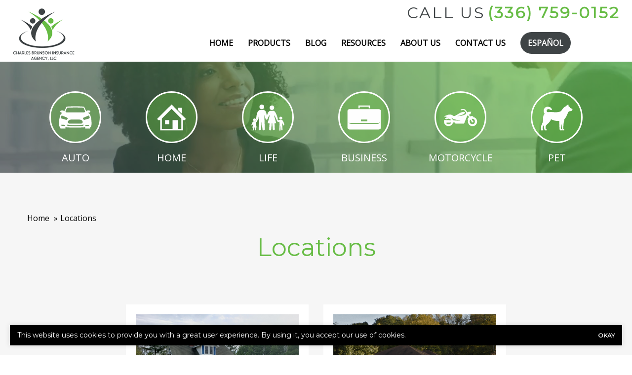

--- FILE ---
content_type: text/html; charset=UTF-8
request_url: https://www.charlesbrunsonagency.com/locations/
body_size: 15536
content:
<!doctype html>
<html lang="en">
<head>
	<meta charset="UTF-8">
<script type="text/javascript">
/* <![CDATA[ */
var gform;gform||(document.addEventListener("gform_main_scripts_loaded",function(){gform.scriptsLoaded=!0}),document.addEventListener("gform/theme/scripts_loaded",function(){gform.themeScriptsLoaded=!0}),window.addEventListener("DOMContentLoaded",function(){gform.domLoaded=!0}),gform={domLoaded:!1,scriptsLoaded:!1,themeScriptsLoaded:!1,isFormEditor:()=>"function"==typeof InitializeEditor,callIfLoaded:function(o){return!(!gform.domLoaded||!gform.scriptsLoaded||!gform.themeScriptsLoaded&&!gform.isFormEditor()||(gform.isFormEditor()&&console.warn("The use of gform.initializeOnLoaded() is deprecated in the form editor context and will be removed in Gravity Forms 3.1."),o(),0))},initializeOnLoaded:function(o){gform.callIfLoaded(o)||(document.addEventListener("gform_main_scripts_loaded",()=>{gform.scriptsLoaded=!0,gform.callIfLoaded(o)}),document.addEventListener("gform/theme/scripts_loaded",()=>{gform.themeScriptsLoaded=!0,gform.callIfLoaded(o)}),window.addEventListener("DOMContentLoaded",()=>{gform.domLoaded=!0,gform.callIfLoaded(o)}))},hooks:{action:{},filter:{}},addAction:function(o,r,e,t){gform.addHook("action",o,r,e,t)},addFilter:function(o,r,e,t){gform.addHook("filter",o,r,e,t)},doAction:function(o){gform.doHook("action",o,arguments)},applyFilters:function(o){return gform.doHook("filter",o,arguments)},removeAction:function(o,r){gform.removeHook("action",o,r)},removeFilter:function(o,r,e){gform.removeHook("filter",o,r,e)},addHook:function(o,r,e,t,n){null==gform.hooks[o][r]&&(gform.hooks[o][r]=[]);var d=gform.hooks[o][r];null==n&&(n=r+"_"+d.length),gform.hooks[o][r].push({tag:n,callable:e,priority:t=null==t?10:t})},doHook:function(r,o,e){var t;if(e=Array.prototype.slice.call(e,1),null!=gform.hooks[r][o]&&((o=gform.hooks[r][o]).sort(function(o,r){return o.priority-r.priority}),o.forEach(function(o){"function"!=typeof(t=o.callable)&&(t=window[t]),"action"==r?t.apply(null,e):e[0]=t.apply(null,e)})),"filter"==r)return e[0]},removeHook:function(o,r,t,n){var e;null!=gform.hooks[o][r]&&(e=(e=gform.hooks[o][r]).filter(function(o,r,e){return!!(null!=n&&n!=o.tag||null!=t&&t!=o.priority)}),gform.hooks[o][r]=e)}});
/* ]]> */
</script>

	<meta name="viewport" content="width=device-width, initial-scale=1" />
	<link href="https://www.charlesbrunsonagency.com/wp-content/uploads/sites/282/2023/12/favicon.png" rel="shortcut icon" />	<title>Locations - Charles Brunson Agency</title>
<link rel="alternate" hreflang="en" href="https://www.charlesbrunsonagency.com/locations/" />
<link rel="alternate" hreflang="es" href="https://www.charlesbrunsonagency.com/es/locations/" />
<link rel="alternate" hreflang="x-default" href="https://www.charlesbrunsonagency.com/locations/" />
<meta name="dc.title" content="Locations - Charles Brunson Agency">
<meta name="dc.relation" content="https://www.charlesbrunsonagency.com/locations/">
<meta name="dc.source" content="https://www.charlesbrunsonagency.com/">
<meta name="dc.language" content="en_US">
<meta name="robots" content="index, follow, max-snippet:-1, max-image-preview:large, max-video-preview:-1">
<link rel="canonical" href="https://www.charlesbrunsonagency.com/locations/">
<meta property="og:url" content="https://www.charlesbrunsonagency.com/locations/">
<meta property="og:site_name" content="Charles Brunson Agency">
<meta property="og:locale" content="en_US">
<meta property="og:locale:alternate" content="es_ES">
<meta property="og:type" content="article">
<meta property="og:title" content="Locations - Charles Brunson Agency">
<meta name="twitter:card" content="summary">
<meta name="twitter:title" content="Locations - Charles Brunson Agency">
<link rel='dns-prefetch' href='//kit.fontawesome.com' />
<link rel='dns-prefetch' href='//www.google.com' />
<script type="application/ld+json">{"@context":"https:\/\/schema.org\/","@type":"Article","datePublished":"2022-06-28T14:23:43-05:00","dateModified":"2022-06-28T14:23:43-05:00","mainEntityOfPage":{"@type":"WebPage","@id":"https:\/\/www.charlesbrunsonagency.com\/locations\/"},"headline":"Locations","author":{"@type":"Person","name":"Agency","url":"https:\/\/www.charlesbrunsonagency.com\/author\/agency\/"},"publisher":{"@type":"Organization","name":"Charles Brunson Agency","logo":{"@type":"ImageObject","url":"https:\/\/www.charlesbrunsonagency.com\/wp-content\/uploads\/sites\/282\/2023\/12\/Logo.png","width":"169","height":"144"}}}</script>
<script type="application/ld+json">{"@context":"https:\/\/schema.org","name":"Breadcrumb","@type":"BreadcrumbList","itemListElement":[{"@type":"ListItem","position":1,"item":{"@type":"WebPage","id":"https:\/\/www.charlesbrunsonagency.com\/locations\/#webpage","url":"https:\/\/www.charlesbrunsonagency.com\/locations\/","name":"Locations"}}]}</script>
<link rel="alternate" title="oEmbed (JSON)" type="application/json+oembed" href="https://www.charlesbrunsonagency.com/wp-json/oembed/1.0/embed?url=https%3A%2F%2Fwww.charlesbrunsonagency.com%2Flocations%2F" />
<link rel="alternate" title="oEmbed (XML)" type="text/xml+oembed" href="https://www.charlesbrunsonagency.com/wp-json/oembed/1.0/embed?url=https%3A%2F%2Fwww.charlesbrunsonagency.com%2Flocations%2F&#038;format=xml" />
		<style>
			.lazyload,
			.lazyloading {
				max-width: 100%;
			}
		</style>
		<style id='wp-img-auto-sizes-contain-inline-css' type='text/css'>
img:is([sizes=auto i],[sizes^="auto," i]){contain-intrinsic-size:3000px 1500px}
/*# sourceURL=wp-img-auto-sizes-contain-inline-css */
</style>
<link rel='stylesheet' id='zywave-parent-css-css' href='https://www.charlesbrunsonagency.com/wp-content/themes/zywave-twentytwo/stylesheets/style.css?ver=0.0.0.01921' type='text/css' media='all' />
<link rel='stylesheet' id='wp-block-library-css' href='https://www.charlesbrunsonagency.com/wp-includes/css/dist/block-library/style.min.css?ver=6.9' type='text/css' media='all' />
<style id='global-styles-inline-css' type='text/css'>
:root{--wp--preset--aspect-ratio--square: 1;--wp--preset--aspect-ratio--4-3: 4/3;--wp--preset--aspect-ratio--3-4: 3/4;--wp--preset--aspect-ratio--3-2: 3/2;--wp--preset--aspect-ratio--2-3: 2/3;--wp--preset--aspect-ratio--16-9: 16/9;--wp--preset--aspect-ratio--9-16: 9/16;--wp--preset--color--black: #000000;--wp--preset--color--cyan-bluish-gray: #abb8c3;--wp--preset--color--white: #ffffff;--wp--preset--color--pale-pink: #f78da7;--wp--preset--color--vivid-red: #cf2e2e;--wp--preset--color--luminous-vivid-orange: #ff6900;--wp--preset--color--luminous-vivid-amber: #fcb900;--wp--preset--color--light-green-cyan: #7bdcb5;--wp--preset--color--vivid-green-cyan: #00d084;--wp--preset--color--pale-cyan-blue: #8ed1fc;--wp--preset--color--vivid-cyan-blue: #0693e3;--wp--preset--color--vivid-purple: #9b51e0;--wp--preset--gradient--vivid-cyan-blue-to-vivid-purple: linear-gradient(135deg,rgb(6,147,227) 0%,rgb(155,81,224) 100%);--wp--preset--gradient--light-green-cyan-to-vivid-green-cyan: linear-gradient(135deg,rgb(122,220,180) 0%,rgb(0,208,130) 100%);--wp--preset--gradient--luminous-vivid-amber-to-luminous-vivid-orange: linear-gradient(135deg,rgb(252,185,0) 0%,rgb(255,105,0) 100%);--wp--preset--gradient--luminous-vivid-orange-to-vivid-red: linear-gradient(135deg,rgb(255,105,0) 0%,rgb(207,46,46) 100%);--wp--preset--gradient--very-light-gray-to-cyan-bluish-gray: linear-gradient(135deg,rgb(238,238,238) 0%,rgb(169,184,195) 100%);--wp--preset--gradient--cool-to-warm-spectrum: linear-gradient(135deg,rgb(74,234,220) 0%,rgb(151,120,209) 20%,rgb(207,42,186) 40%,rgb(238,44,130) 60%,rgb(251,105,98) 80%,rgb(254,248,76) 100%);--wp--preset--gradient--blush-light-purple: linear-gradient(135deg,rgb(255,206,236) 0%,rgb(152,150,240) 100%);--wp--preset--gradient--blush-bordeaux: linear-gradient(135deg,rgb(254,205,165) 0%,rgb(254,45,45) 50%,rgb(107,0,62) 100%);--wp--preset--gradient--luminous-dusk: linear-gradient(135deg,rgb(255,203,112) 0%,rgb(199,81,192) 50%,rgb(65,88,208) 100%);--wp--preset--gradient--pale-ocean: linear-gradient(135deg,rgb(255,245,203) 0%,rgb(182,227,212) 50%,rgb(51,167,181) 100%);--wp--preset--gradient--electric-grass: linear-gradient(135deg,rgb(202,248,128) 0%,rgb(113,206,126) 100%);--wp--preset--gradient--midnight: linear-gradient(135deg,rgb(2,3,129) 0%,rgb(40,116,252) 100%);--wp--preset--font-size--small: 13px;--wp--preset--font-size--medium: 20px;--wp--preset--font-size--large: 36px;--wp--preset--font-size--x-large: 42px;--wp--preset--spacing--20: 0.44rem;--wp--preset--spacing--30: 0.67rem;--wp--preset--spacing--40: 1rem;--wp--preset--spacing--50: 1.5rem;--wp--preset--spacing--60: 2.25rem;--wp--preset--spacing--70: 3.38rem;--wp--preset--spacing--80: 5.06rem;--wp--preset--shadow--natural: 6px 6px 9px rgba(0, 0, 0, 0.2);--wp--preset--shadow--deep: 12px 12px 50px rgba(0, 0, 0, 0.4);--wp--preset--shadow--sharp: 6px 6px 0px rgba(0, 0, 0, 0.2);--wp--preset--shadow--outlined: 6px 6px 0px -3px rgb(255, 255, 255), 6px 6px rgb(0, 0, 0);--wp--preset--shadow--crisp: 6px 6px 0px rgb(0, 0, 0);}:where(.is-layout-flex){gap: 0.5em;}:where(.is-layout-grid){gap: 0.5em;}body .is-layout-flex{display: flex;}.is-layout-flex{flex-wrap: wrap;align-items: center;}.is-layout-flex > :is(*, div){margin: 0;}body .is-layout-grid{display: grid;}.is-layout-grid > :is(*, div){margin: 0;}:where(.wp-block-columns.is-layout-flex){gap: 2em;}:where(.wp-block-columns.is-layout-grid){gap: 2em;}:where(.wp-block-post-template.is-layout-flex){gap: 1.25em;}:where(.wp-block-post-template.is-layout-grid){gap: 1.25em;}.has-black-color{color: var(--wp--preset--color--black) !important;}.has-cyan-bluish-gray-color{color: var(--wp--preset--color--cyan-bluish-gray) !important;}.has-white-color{color: var(--wp--preset--color--white) !important;}.has-pale-pink-color{color: var(--wp--preset--color--pale-pink) !important;}.has-vivid-red-color{color: var(--wp--preset--color--vivid-red) !important;}.has-luminous-vivid-orange-color{color: var(--wp--preset--color--luminous-vivid-orange) !important;}.has-luminous-vivid-amber-color{color: var(--wp--preset--color--luminous-vivid-amber) !important;}.has-light-green-cyan-color{color: var(--wp--preset--color--light-green-cyan) !important;}.has-vivid-green-cyan-color{color: var(--wp--preset--color--vivid-green-cyan) !important;}.has-pale-cyan-blue-color{color: var(--wp--preset--color--pale-cyan-blue) !important;}.has-vivid-cyan-blue-color{color: var(--wp--preset--color--vivid-cyan-blue) !important;}.has-vivid-purple-color{color: var(--wp--preset--color--vivid-purple) !important;}.has-black-background-color{background-color: var(--wp--preset--color--black) !important;}.has-cyan-bluish-gray-background-color{background-color: var(--wp--preset--color--cyan-bluish-gray) !important;}.has-white-background-color{background-color: var(--wp--preset--color--white) !important;}.has-pale-pink-background-color{background-color: var(--wp--preset--color--pale-pink) !important;}.has-vivid-red-background-color{background-color: var(--wp--preset--color--vivid-red) !important;}.has-luminous-vivid-orange-background-color{background-color: var(--wp--preset--color--luminous-vivid-orange) !important;}.has-luminous-vivid-amber-background-color{background-color: var(--wp--preset--color--luminous-vivid-amber) !important;}.has-light-green-cyan-background-color{background-color: var(--wp--preset--color--light-green-cyan) !important;}.has-vivid-green-cyan-background-color{background-color: var(--wp--preset--color--vivid-green-cyan) !important;}.has-pale-cyan-blue-background-color{background-color: var(--wp--preset--color--pale-cyan-blue) !important;}.has-vivid-cyan-blue-background-color{background-color: var(--wp--preset--color--vivid-cyan-blue) !important;}.has-vivid-purple-background-color{background-color: var(--wp--preset--color--vivid-purple) !important;}.has-black-border-color{border-color: var(--wp--preset--color--black) !important;}.has-cyan-bluish-gray-border-color{border-color: var(--wp--preset--color--cyan-bluish-gray) !important;}.has-white-border-color{border-color: var(--wp--preset--color--white) !important;}.has-pale-pink-border-color{border-color: var(--wp--preset--color--pale-pink) !important;}.has-vivid-red-border-color{border-color: var(--wp--preset--color--vivid-red) !important;}.has-luminous-vivid-orange-border-color{border-color: var(--wp--preset--color--luminous-vivid-orange) !important;}.has-luminous-vivid-amber-border-color{border-color: var(--wp--preset--color--luminous-vivid-amber) !important;}.has-light-green-cyan-border-color{border-color: var(--wp--preset--color--light-green-cyan) !important;}.has-vivid-green-cyan-border-color{border-color: var(--wp--preset--color--vivid-green-cyan) !important;}.has-pale-cyan-blue-border-color{border-color: var(--wp--preset--color--pale-cyan-blue) !important;}.has-vivid-cyan-blue-border-color{border-color: var(--wp--preset--color--vivid-cyan-blue) !important;}.has-vivid-purple-border-color{border-color: var(--wp--preset--color--vivid-purple) !important;}.has-vivid-cyan-blue-to-vivid-purple-gradient-background{background: var(--wp--preset--gradient--vivid-cyan-blue-to-vivid-purple) !important;}.has-light-green-cyan-to-vivid-green-cyan-gradient-background{background: var(--wp--preset--gradient--light-green-cyan-to-vivid-green-cyan) !important;}.has-luminous-vivid-amber-to-luminous-vivid-orange-gradient-background{background: var(--wp--preset--gradient--luminous-vivid-amber-to-luminous-vivid-orange) !important;}.has-luminous-vivid-orange-to-vivid-red-gradient-background{background: var(--wp--preset--gradient--luminous-vivid-orange-to-vivid-red) !important;}.has-very-light-gray-to-cyan-bluish-gray-gradient-background{background: var(--wp--preset--gradient--very-light-gray-to-cyan-bluish-gray) !important;}.has-cool-to-warm-spectrum-gradient-background{background: var(--wp--preset--gradient--cool-to-warm-spectrum) !important;}.has-blush-light-purple-gradient-background{background: var(--wp--preset--gradient--blush-light-purple) !important;}.has-blush-bordeaux-gradient-background{background: var(--wp--preset--gradient--blush-bordeaux) !important;}.has-luminous-dusk-gradient-background{background: var(--wp--preset--gradient--luminous-dusk) !important;}.has-pale-ocean-gradient-background{background: var(--wp--preset--gradient--pale-ocean) !important;}.has-electric-grass-gradient-background{background: var(--wp--preset--gradient--electric-grass) !important;}.has-midnight-gradient-background{background: var(--wp--preset--gradient--midnight) !important;}.has-small-font-size{font-size: var(--wp--preset--font-size--small) !important;}.has-medium-font-size{font-size: var(--wp--preset--font-size--medium) !important;}.has-large-font-size{font-size: var(--wp--preset--font-size--large) !important;}.has-x-large-font-size{font-size: var(--wp--preset--font-size--x-large) !important;}
/*# sourceURL=global-styles-inline-css */
</style>

<style id='classic-theme-styles-inline-css' type='text/css'>
/*! This file is auto-generated */
.wp-block-button__link{color:#fff;background-color:#32373c;border-radius:9999px;box-shadow:none;text-decoration:none;padding:calc(.667em + 2px) calc(1.333em + 2px);font-size:1.125em}.wp-block-file__button{background:#32373c;color:#fff;text-decoration:none}
/*# sourceURL=/wp-includes/css/classic-themes.min.css */
</style>
<link rel='stylesheet' id='zy-theme-css-css' href='https://www.charlesbrunsonagency.com/wp-content/themes/zyave-nebula/stylesheets/style.css?ver=0.0.01' type='text/css' media='all' />
<link rel='stylesheet' id='zy-custom-stylesheet-css' href='https://www.charlesbrunsonagency.com/wp-content/uploads/sites/282/zy-custom.css?ver=2024-02-02T20:19:28+00:00' type='text/css' media='all' />
<script type="text/javascript" id="wpml-cookie-js-extra">
/* <![CDATA[ */
var wpml_cookies = {"wp-wpml_current_language":{"value":"en","expires":1,"path":"/"}};
var wpml_cookies = {"wp-wpml_current_language":{"value":"en","expires":1,"path":"/"}};
//# sourceURL=wpml-cookie-js-extra
/* ]]> */
</script>
<script type="text/javascript" src="https://www.charlesbrunsonagency.com/wp-content/plugins/sitepress-multilingual-cms/res/js/cookies/language-cookie.js?ver=486900" id="wpml-cookie-js" defer="defer" data-wp-strategy="defer"></script>
<script type="text/javascript" src="https://www.charlesbrunsonagency.com/wp-includes/js/jquery/jquery.min.js?ver=3.7.1" id="jquery-core-js"></script>
<script type="text/javascript" src="https://www.charlesbrunsonagency.com/wp-includes/js/jquery/jquery-migrate.min.js?ver=3.4.1" id="jquery-migrate-js"></script>
<link rel="https://api.w.org/" href="https://www.charlesbrunsonagency.com/wp-json/" /><link rel="alternate" title="JSON" type="application/json" href="https://www.charlesbrunsonagency.com/wp-json/wp/v2/pages/70" /><meta name="generator" content="WPML ver:4.8.6 stt:1,2;" />
		<script>
			document.documentElement.className = document.documentElement.className.replace('no-js', 'js');
		</script>
				<style>
			.no-js img.lazyload {
				display: none;
			}

			figure.wp-block-image img.lazyloading {
				min-width: 150px;
			}

			.lazyload,
			.lazyloading {
				--smush-placeholder-width: 100px;
				--smush-placeholder-aspect-ratio: 1/1;
				width: var(--smush-image-width, var(--smush-placeholder-width)) !important;
				aspect-ratio: var(--smush-image-aspect-ratio, var(--smush-placeholder-aspect-ratio)) !important;
			}

						.lazyload, .lazyloading {
				opacity: 0;
			}

			.lazyloaded {
				opacity: 1;
				transition: opacity 400ms;
				transition-delay: 0ms;
			}

					</style>
		<!-- Google Tag Manager -->
<script>(function(w,d,s,l,i){w[l]=w[l]||[];w[l].push({'gtm.start':
new Date().getTime(),event:'gtm.js'});var f=d.getElementsByTagName(s)[0],
j=d.createElement(s),dl=l!='dataLayer'?'&l='+l:'';j.async=true;j.src=
'https://www.googletagmanager.com/gtm.js?id='+i+dl;f.parentNode.insertBefore(j,f);
})(window,document,'script','dataLayer','GTM-TDCZZS4N');</script>
<!-- End Google Tag Manager -->
		<!-- Google tag (gtag.js) -->
		<script async src="https://www.googletagmanager.com/gtag/js?id=G-KBX2NM2WX5"></script>
		<script>
		  window.dataLayer = window.dataLayer || [];
		  function gtag(){dataLayer.push(arguments);}
		  gtag('js', new Date());

		  gtag('config', 'G-KBX2NM2WX5');
		</script>

	
	<script type="text/javascript">
	  window.heap=window.heap||[],heap.load=function(e,t){window.heap.appid=e,window.heap.config=t=t||{};var r=document.createElement("script");r.type="text/javascript",r.async=!0,r.src="https://cdn.heapanalytics.com/js/heap-"+e+".js";var a=document.getElementsByTagName("script")[0];a.parentNode.insertBefore(r,a);for(var n=function(e){return function(){heap.push([e].concat(Array.prototype.slice.call(arguments,0)))}},p=["addEventProperties","addUserProperties","clearEventProperties","identify","resetIdentity","removeEventProperty","setEventProperties","track","unsetEventProperty"],o=0;o<p.length;o++)heap[p[o]]=n(p[o])};
	  heap.load("1712471140");
	</script>

	
<script>

    // Close Popup Box and set session cookie
    jQuery(".zy-pop-up-box .close-btn, .zy-button, a").on("click", function() {
        jQuery(".popup-overlay, .popup-content").removeClass("active");
        document.cookie = "zy_popup_box_closed=true; path=/;";
    });

	// Keep Popup Box closed if session cookie exists
    if (document.cookie.indexOf("zy_popup_box_closed=true") !== -1) {
        jQuery(".popup-overlay, .popup-content").removeClass("active");
    }

	// Auto-hide popup box after 20 sec if still open
    setTimeout(function() {
       jQuery(".popup-overlay, .popup-content").removeClass("active");
    }, 20000);

    // Close Alert Banner and set session cookie
    jQuery(".zy-alert-banner .close-btn, a").on("click", function() {
        jQuery(".alert-banner, .alert-banner-content, .alert-banner-btn").removeClass("active");
        document.cookie = "zy_alert_banner_closed=true; path=/;";
    });

    // Keep Alert Banner closed if session cookie exists
    if (document.cookie.indexOf("zy_alert_banner_closed=true") !== -1) {
        jQuery(".alert-banner, .alert-banner-content, .alert-banner-btn").removeClass("active");
    }

</script>

<style>.breadcrumb {list-style:none;margin:0;padding-inline-start:0;}.breadcrumb li {margin:0;display:inline-block;position:relative;}.breadcrumb li::after{content:' » ';margin-left:5px;margin-right:5px;}.breadcrumb li:last-child::after{display:none}</style><script type="application/ld+json">
	{
	 "@context": "https://schema.org",
	 "@type": "InsuranceAgency",
	 "name": "Charles Brunson Agency",
	 "image": "https://www.charlesbrunsonagency.com/wp-content/uploads/sites/282/2023/12/Logo.png",
	 "@id": "https://www.charlesbrunsonagency.com",
	 "url": "https://www.charlesbrunsonagency.com",
	 "telephone": "(336) 759-0152",
	 "address": {
		 	"@type": "PostalAddress",
			"streetAddress": "4680 Brownsboro Rd Suite A-1",
			"addressLocality": "Winston-Salem",
			"addressRegion": "NC",
			"postalCode": "27106",
			"addressCountry": "US"
		}
	}
	</script><link rel='stylesheet' id='gform_apc_theme-css' href='https://www.charlesbrunsonagency.com/wp-content/plugins/gravityformsadvancedpostcreation/assets/css/dist/theme.min.css?ver=1.6.1' type='text/css' media='all' />
<link rel='stylesheet' id='gform_basic-css' href='https://www.charlesbrunsonagency.com/wp-content/plugins/gravityforms/assets/css/dist/basic.min.css?ver=2.9.25' type='text/css' media='all' />
<link rel='stylesheet' id='gform_theme_components-css' href='https://www.charlesbrunsonagency.com/wp-content/plugins/gravityforms/assets/css/dist/theme-components.min.css?ver=2.9.25' type='text/css' media='all' />
<link rel='stylesheet' id='gform_theme-css' href='https://www.charlesbrunsonagency.com/wp-content/plugins/gravityforms/assets/css/dist/theme.min.css?ver=2.9.25' type='text/css' media='all' />
</head>
<body class="wp-singular page-template page page-id-70 wp-theme-zywave-twentytwo wp-child-theme-zyave-nebula zy-post-type-archive-page-template zy-archive zy-archive-zy_location zy-design-default zy-no-sidebar zy-wpml zy-wpml-en">

		<!-- Google Tag Manager (noscript) -->
<noscript><iframe src="https://www.googletagmanager.com/ns.html?id=GTM-TDCZZS4N"
height="0" width="0" style="display:none;visibility:hidden" loading="lazy"></iframe></noscript>
<!-- End Google Tag Manager (noscript) --><header id="zy-header"><div id="zy-preheader"> <div class="zy-preheader1"> <span class="zy-toggle-mobile-nav hamburger"><i class="fa-solid fa-bars"></i></span><span class="zy-toggle-mobile-nav cross"><i class="fa-solid fa-xmark"></i></span> </div>  <div class="zy-preheader2"> <div class="zy-header-phone-section"><a class="zy-button text-uppercase" href="/contact-us/">Appointments</a>
<a class="zy-button text-uppercase" href="tel:(336) 759-0152">Call Us</a></div> </div> </div><div id="zy-header-main"><div class="zy-header-left"><a class="zy-header-logo" href="https://www.charlesbrunsonagency.com"><img src="https://www.charlesbrunsonagency.com/wp-content/uploads/sites/282/2023/12/Logo.png" alt="Charles Brunson Agency Logo" loading="lazy"></a></div><div class="zy-header-right">
<div class="zy-header-phone-container">

    <span class="zy-header-phone-cta text-uppercase">Call Us</span>

    <span class="zy-header-phone"><a href="tel:3367590152">(336) 759-0152</a></span>

</div>

<div class="zy-main-navigation-container"><ul id="menu-main-menu" class="zy-main-navigation"><li id="menu-item-417" class="menu-item menu-item-type-post_type menu-item-object-page menu-item-home menu-item-417"><a href="https://www.charlesbrunsonagency.com/">Home</a></li>
<li id="menu-item-366" class="menu-item menu-item-type-post_type menu-item-object-page menu-item-has-children menu-item-366"><a href="https://www.charlesbrunsonagency.com/products/">Products</a>
<ul class="sub-menu">
	<li id="menu-item-418" class="menu-item menu-item-type-post_type menu-item-object-zy_product menu-item-has-children menu-item-418"><a href="https://www.charlesbrunsonagency.com/coverage/auto/">Auto Insurance</a>
	<ul class="sub-menu">
		<li id="menu-item-420" class="menu-item menu-item-type-post_type menu-item-object-zy_product menu-item-420"><a href="https://www.charlesbrunsonagency.com/coverage/classic-auto/">Classic Car</a></li>
	</ul>
</li>
	<li id="menu-item-426" class="menu-item menu-item-type-post_type menu-item-object-zy_product menu-item-has-children menu-item-426"><a href="https://www.charlesbrunsonagency.com/coverage/coverage-for-your-business/">Coverage for Your Business</a>
	<ul class="sub-menu">
		<li id="menu-item-631" class="menu-item menu-item-type-post_type menu-item-object-zy_product menu-item-631"><a href="https://www.charlesbrunsonagency.com/coverage/bonds/">Bonds</a></li>
		<li id="menu-item-419" class="menu-item menu-item-type-post_type menu-item-object-zy_product menu-item-419"><a href="https://www.charlesbrunsonagency.com/coverage/bop/">Business Owners Policy (BOP) Insurance</a></li>
		<li id="menu-item-421" class="menu-item menu-item-type-post_type menu-item-object-zy_product menu-item-421"><a href="https://www.charlesbrunsonagency.com/coverage/commercial-auto/">Commercial Auto Insurance</a></li>
		<li id="menu-item-423" class="menu-item menu-item-type-post_type menu-item-object-zy_product menu-item-423"><a href="https://www.charlesbrunsonagency.com/coverage/commercial-property/">Commercial Property Insurance</a></li>
		<li id="menu-item-422" class="menu-item menu-item-type-post_type menu-item-object-zy_product menu-item-422"><a href="https://www.charlesbrunsonagency.com/coverage/crime/">Commercial Crime Insurance</a></li>
		<li id="menu-item-432" class="menu-item menu-item-type-post_type menu-item-object-zy_product menu-item-432"><a href="https://www.charlesbrunsonagency.com/coverage/general-liability/">General Liability Insurance</a></li>
		<li id="menu-item-435" class="menu-item menu-item-type-post_type menu-item-object-zy_product menu-item-435"><a href="https://www.charlesbrunsonagency.com/coverage/inland-marine/">Inland Marine Insurance </a></li>
		<li id="menu-item-633" class="menu-item menu-item-type-post_type menu-item-object-zy_product menu-item-633"><a href="https://www.charlesbrunsonagency.com/coverage/trailer/">Trailer Insurance</a></li>
		<li id="menu-item-634" class="menu-item menu-item-type-post_type menu-item-object-zy_product menu-item-634"><a href="https://www.charlesbrunsonagency.com/coverage/trucking/">Trucking Insurance</a></li>
		<li id="menu-item-444" class="menu-item menu-item-type-post_type menu-item-object-zy_product menu-item-444"><a href="https://www.charlesbrunsonagency.com/coverage/workers-comp/">Workers’ Compensation Insurance</a></li>
	</ul>
</li>
	<li id="menu-item-425" class="menu-item menu-item-type-post_type menu-item-object-zy_product menu-item-425"><a href="https://www.charlesbrunsonagency.com/coverage/coverage-for-specific-industries/">Coverage for Specific Industries</a></li>
	<li id="menu-item-427" class="menu-item menu-item-type-post_type menu-item-object-zy_product menu-item-427"><a href="https://www.charlesbrunsonagency.com/coverage/coverage-for-your-employees/">Coverage for Your Employees</a></li>
	<li id="menu-item-428" class="menu-item menu-item-type-post_type menu-item-object-zy_product menu-item-428"><a href="https://www.charlesbrunsonagency.com/coverage/dental/">Health and Dental Insurance</a></li>
	<li id="menu-item-429" class="menu-item menu-item-type-post_type menu-item-object-zy_product menu-item-429"><a href="https://www.charlesbrunsonagency.com/coverage/disability/">Disability Insurance</a></li>
	<li id="menu-item-430" class="menu-item menu-item-type-post_type menu-item-object-zy_product menu-item-430"><a href="https://www.charlesbrunsonagency.com/coverage/farm/">Farm Insurance</a></li>
	<li id="menu-item-431" class="menu-item menu-item-type-post_type menu-item-object-zy_product menu-item-431"><a href="https://www.charlesbrunsonagency.com/coverage/flood/">Flood Insurance</a></li>
	<li id="menu-item-433" class="menu-item menu-item-type-post_type menu-item-object-zy_product menu-item-433"><a href="https://www.charlesbrunsonagency.com/coverage/health-insurance/">Health Insurance</a></li>
	<li id="menu-item-434" class="menu-item menu-item-type-post_type menu-item-object-zy_product menu-item-has-children menu-item-434"><a href="https://www.charlesbrunsonagency.com/coverage/homeowners/">Home Insurance</a>
	<ul class="sub-menu">
		<li id="menu-item-424" class="menu-item menu-item-type-post_type menu-item-object-zy_product menu-item-424"><a href="https://www.charlesbrunsonagency.com/coverage/condo/">Condominium Insurance</a></li>
		<li id="menu-item-436" class="menu-item menu-item-type-post_type menu-item-object-zy_product menu-item-436"><a href="https://www.charlesbrunsonagency.com/coverage/landlord/">Landlord Insurance</a></li>
		<li id="menu-item-635" class="menu-item menu-item-type-post_type menu-item-object-zy_product menu-item-635"><a href="https://www.charlesbrunsonagency.com/coverage/mobile-home/">Mobile Home Insurance</a></li>
		<li id="menu-item-442" class="menu-item menu-item-type-post_type menu-item-object-zy_product menu-item-442"><a href="https://www.charlesbrunsonagency.com/coverage/renters/">Renters Insurance</a></li>
	</ul>
</li>
	<li id="menu-item-632" class="menu-item menu-item-type-post_type menu-item-object-zy_product menu-item-632"><a href="https://www.charlesbrunsonagency.com/coverage/jewelry/">Jewelry Insurance</a></li>
	<li id="menu-item-437" class="menu-item menu-item-type-post_type menu-item-object-zy_product menu-item-437"><a href="https://www.charlesbrunsonagency.com/coverage/life/">Life Insurance</a></li>
	<li id="menu-item-438" class="menu-item menu-item-type-post_type menu-item-object-zy_product menu-item-438"><a href="https://www.charlesbrunsonagency.com/coverage/mortgage-protection/">Mortgage Protection</a></li>
	<li id="menu-item-439" class="menu-item menu-item-type-post_type menu-item-object-zy_product menu-item-439"><a href="https://www.charlesbrunsonagency.com/coverage/motorcycle/">Motorcycle Insurance</a></li>
	<li id="menu-item-440" class="menu-item menu-item-type-post_type menu-item-object-zy_product menu-item-440"><a href="https://www.charlesbrunsonagency.com/coverage/personal-umbrella/">Personal Umbrella Insurance</a></li>
	<li id="menu-item-441" class="menu-item menu-item-type-post_type menu-item-object-zy_product menu-item-441"><a href="https://www.charlesbrunsonagency.com/coverage/powersports-vehicles-recreational-vehicles/">Powersports Vehicle</a></li>
	<li id="menu-item-443" class="menu-item menu-item-type-post_type menu-item-object-zy_product menu-item-443"><a href="https://www.charlesbrunsonagency.com/coverage/boat/">Watercraft &#038; Boat</a></li>
</ul>
</li>
<li id="menu-item-368" class="menu-item menu-item-type-post_type menu-item-object-page menu-item-368"><a href="https://www.charlesbrunsonagency.com/blog/">Blog</a></li>
<li id="menu-item-365" class="menu-item menu-item-type-post_type menu-item-object-page menu-item-has-children menu-item-365"><a href="https://www.charlesbrunsonagency.com/resources/">Resources</a>
<ul class="sub-menu">
	<li id="menu-item-367" class="menu-item menu-item-type-post_type menu-item-object-page menu-item-367"><a href="https://www.charlesbrunsonagency.com/carriers/">Carriers</a></li>
	<li id="menu-item-373" class="menu-item menu-item-type-post_type menu-item-object-page menu-item-373"><a href="https://www.charlesbrunsonagency.com/refer-a-friend/">Refer A Friend</a></li>
</ul>
</li>
<li id="menu-item-374" class="menu-item menu-item-type-post_type menu-item-object-page current-menu-ancestor current-menu-parent current_page_parent current_page_ancestor menu-item-has-children menu-item-374"><a href="https://www.charlesbrunsonagency.com/about-us/">About Us</a>
<ul class="sub-menu">
	<li id="menu-item-369" class="menu-item menu-item-type-post_type menu-item-object-page current-menu-item page_item page-item-70 current_page_item menu-item-369"><a href="https://www.charlesbrunsonagency.com/locations/" aria-current="page">Locations</a></li>
	<li id="menu-item-371" class="menu-item menu-item-type-post_type menu-item-object-page menu-item-371"><a href="https://www.charlesbrunsonagency.com/staff/">Staff</a></li>
	<li id="menu-item-370" class="menu-item menu-item-type-post_type menu-item-object-page menu-item-370"><a href="https://www.charlesbrunsonagency.com/testimonials/">Testimonials</a></li>
	<li id="menu-item-372" class="menu-item menu-item-type-post_type menu-item-object-page menu-item-372"><a href="https://www.charlesbrunsonagency.com/privacy-policy/">Privacy Policy</a></li>
</ul>
</li>
<li id="menu-item-375" class="menu-item menu-item-type-post_type menu-item-object-page menu-item-375"><a href="https://www.charlesbrunsonagency.com/contact-us/">Contact Us</a></li>
<li id="menu-item-wpml-ls-2-es" class="menu-item wpml-ls-slot-2 wpml-ls-item wpml-ls-item-es wpml-ls-menu-item wpml-ls-first-item wpml-ls-last-item menu-item-type-wpml_ls_menu_item menu-item-object-wpml_ls_menu_item menu-item-wpml-ls-2-es"><a href="https://www.charlesbrunsonagency.com/es/locations/" title="Switch to Español" aria-label="Switch to Español" role="menuitem"><span class="wpml-ls-native" lang="es">Español</span></a></li>
</ul></div></div></div></header><div class="zy-header-image-container" style="background-image: url(https://www.charlesbrunsonagency.com/wp-content/uploads/sites/282/2023/12/header.jpg);"><div class="zy-postheader"><div class="container"><div class="zy-lob-container text-uppercase"><div class="zy-lob-box animate waterfall bounce"><a class="zy-lob-icon" href="/coverage/auto/"><i class="fak fa-b-auto"></i><span class="sr-only">Auto</span></a><a class="zy-lob-text" href="/coverage/auto/">Auto</a></div><div class="zy-lob-box animate waterfall bounce"><a class="zy-lob-icon" href="/coverage/homeowners/"><i class="fak fa-b-home"></i><span class="sr-only">Home</span></a><a class="zy-lob-text" href="/coverage/homeowners/">Home</a></div><div class="zy-lob-box animate waterfall bounce"><a class="zy-lob-icon" href="/coverage/life/"><i class="fak fa-b-life"></i><span class="sr-only">Life</span></a><a class="zy-lob-text" href="/coverage/life/">Life</a></div><div class="zy-lob-box animate waterfall bounce"><a class="zy-lob-icon" href="/coverage/coverage-for-your-business/"><i class="fak fa-b-business"></i><span class="sr-only">Business</span></a><a class="zy-lob-text" href="/coverage/coverage-for-your-business/">Business</a></div><div class="zy-lob-box animate waterfall bounce"><a class="zy-lob-icon" href="/coverage/motorcycle/"><i class="fak fa-b-motorcycle"></i><span class="sr-only">Motorcycle</span></a><a class="zy-lob-text" href="/coverage/motorcycle/">Motorcycle</a></div><div class="zy-lob-box animate waterfall bounce"><a class="zy-lob-icon" href="/coverage/pet/"><i class="fak fa-e-pet"></i><span class="sr-only">Pet</span></a><a class="zy-lob-text" href="/coverage/pet/">Pet</a></div></div></div></div></div><div class="zy-interior"><div class="zy-section-container zy-section-container-breadcrumbs seopress-breadcrumbs"><div class="container"><div class="row"><div class="col-12"><nav  aria-label="breadcrumb"><ol class="breadcrumb"><li class="breadcrumb-item"><a href="https://www.charlesbrunsonagency.com"><span>Home</span></a></li><li class="breadcrumb-item active" aria-current="page"><span>Locations</span></li></ol></nav></div></div></div></div><div class="zy-section-container zy-full-width-title-section-default zy-full-width-title-section-default-zy_location"><div class="container"><div class="row"><div class="col-12"><h1 class="zy-title zy-title-full-width">Locations</h1></div></div></div></div><div class="zy-section-container zy-section-container-main zy-section-container-main-odd"><div class="container"><div class="row"><div class="zy-main-content-container col-12"><div class="row justify-content-md-center"><div class="col-12 col-sm-6 col-lg-4 zy-location-item zy-location-item-394"><div class="zy-inner zy-item-bg"><div class="zy-image-container"><a href="https://www.charlesbrunsonagency.com/location/clemmonsville-office/"><img src="https://www.charlesbrunsonagency.com/wp-content/uploads/sites/282/2023/12/clemmonsville.png" alt="Image of Clemmonsville Office" loading="lazy"></a></div><h2 class="zy-item-title"><a class="zy-color-primary" href="https://www.charlesbrunsonagency.com/location/clemmonsville-office/">Clemmonsville Office</a></h2><div class="zy-contact-container"><div class="zy-contact-item"><div class="zy-contact-label zy-contact-label-address"><i class="fa-solid fa-location-dot"></i></div><div class="zy-contact-value zy-contact-value-address"><div class="zy-address-container"><span class="zy-address-1">800 West Clemmonsville Rd</span></div><span class="zy-city">Winston-Salem</span>, <span class="zy-state">NC</span> <span class="zy-zip">27127</span></div></div><div class="zy-contact-item zy-contact-item-phone"><div class="zy-contact-label zy-contact-label-phone"><i class="fa-solid fa-phone"></i></div><div class="zy-contact-value zy-contact-value-phone"><a href="tel:3369997002">(336) 999-7002</a></div></div><div class="zy-contact-item"><div class="zy-contact-label zy-contact-label-email"><i class="fa-solid fa-envelope"></i></div><div class="zy-contact-value zy-contact-value-email"><a href="/cdn-cgi/l/email-protection#f49d9a929bb4979c95869891879686819a879b9a9593919a978dda979b99"><span class="__cf_email__" data-cfemail="6801060e07280b00091a040d1b0a1a1d061b0706090f0d060b11460b0705">[email&#160;protected]</span></a></div></div><div class="zy-contact-item zy-hours-container"><div class="zy-contact-label zy-contact-label-address"><i class="fa-regular fa-clock"></i></div><div class="zy-contact-value zy-contact-value-address"><div>Monday - Thursday: 9am - 5pm</div><div>Friday: 9am - 3pm</div></div></div></div><div class="zy-button-container"><a class="zy-button" href="https://www.charlesbrunsonagency.com/location/clemmonsville-office/">View Location</a></div></div></div><div class="col-12 col-sm-6 col-lg-4 zy-location-item zy-location-item-392"><div class="zy-inner zy-item-bg"><div class="zy-image-container"><a href="https://www.charlesbrunsonagency.com/location/winston-salem-office/"><img src="https://www.charlesbrunsonagency.com/wp-content/uploads/sites/282/2023/12/brownsboro-image.png" alt="Image of Winston-Salem Office" loading="lazy"></a></div><h2 class="zy-item-title"><a class="zy-color-primary" href="https://www.charlesbrunsonagency.com/location/winston-salem-office/">Winston-Salem Office</a></h2><div class="zy-contact-container"><div class="zy-contact-item"><div class="zy-contact-label zy-contact-label-address"><i class="fa-solid fa-location-dot"></i></div><div class="zy-contact-value zy-contact-value-address"><div class="zy-address-container"><span class="zy-address-1">4680 Brownsboro Rd</span><span class="zy-address-2">Suite A-1</span></div><span class="zy-city">Winston-Salem</span>, <span class="zy-state">NC</span> <span class="zy-zip">27106</span></div></div><div class="zy-contact-item zy-contact-item-phone"><div class="zy-contact-label zy-contact-label-phone"><i class="fa-solid fa-phone"></i></div><div class="zy-contact-value zy-contact-value-phone"><a href="tel:3367590152">(336) 759-0152</a></div></div><div class="zy-contact-item"><div class="zy-contact-label zy-contact-label-fax"><i class="fa-solid fa-fax"></i></div><div class="zy-contact-value zy-contact-value-fax">(336) 759-0162</div></div><div class="zy-contact-item"><div class="zy-contact-label zy-contact-label-email"><i class="fa-solid fa-envelope"></i></div><div class="zy-contact-value zy-contact-value-email"><a href="/cdn-cgi/l/email-protection#563f38303916353e37243a33253424233825393837313338352f7835393b"><span class="__cf_email__" data-cfemail="3e575058517e5d565f4c525b4d5c4c4b504d51505f595b505d47105d5153">[email&#160;protected]</span></a></div></div><div class="zy-contact-item zy-hours-container"><div class="zy-contact-label zy-contact-label-address"><i class="fa-regular fa-clock"></i></div><div class="zy-contact-value zy-contact-value-address"><div>Monday - Friday: 9am - 5pm</div></div></div></div><div class="zy-button-container"><a class="zy-button" href="https://www.charlesbrunsonagency.com/location/winston-salem-office/">View Location</a></div></div></div></div></div></div></div></div></div>
<div id="zy-footer-form" class="zy-foot-contect-container"  style="background-image: url(https://www.charlesbrunsonagency.com/wp-content/uploads/sites/282/2023/12/form_bg.jpg);">

	<div class="container">

		<div class="row">

			<div class="col-12 col-lg-6 animate opacity" >
				
				<div class="zy-inset-words animate opacity">

					<h2 class="text-uppercase">How can we help you?</h2><p class="spacer">Our expert advisors are ready to assess your needs.</p><a class="zy-button text-uppercase" href="tel:(336) 759-0152"><span>Call Us</span>(336) 759-0152<i class="fa-solid fa-chevrons-right"></i></a>
				</div>

			</div>

			<div class="col-12 col-lg-6 zy-footer-form">

				<div class="zy-inset animate slideLeft">

						
                <div class='gf_browser_chrome gform_wrapper gravity-theme gform-theme--no-framework' data-form-theme='gravity-theme' data-form-index='0' id='gform_wrapper_1' ><form method='post' enctype='multipart/form-data'  id='gform_1'  action='/locations/' data-formid='1' novalidate><div class='gf_invisible ginput_recaptchav3' data-sitekey='6LeVrXshAAAAAJ2AIMbEnFbMCwEuwzz5yuvnPiic' data-tabindex='0'><input id="input_9e4ac593f2b5cde8e633ad1c4ff5c880" class="gfield_recaptcha_response" type="hidden" name="input_9e4ac593f2b5cde8e633ad1c4ff5c880" value=""/></div>
                        <div class='gform-body gform_body'><div id='gform_fields_1' class='gform_fields top_label form_sublabel_below description_below validation_below'><div id="field_1_1" class="gfield gfield--type-text gfield--width-half gfield_contains_required field_sublabel_below gfield--no-description field_description_below hidden_label field_validation_below gfield_visibility_visible"  ><label class='gfield_label gform-field-label' for='input_1_1'>First Name<span class="gfield_required"><span class="gfield_required gfield_required_text">(Required)</span></span></label><div class='ginput_container ginput_container_text'><input name='input_1' id='input_1_1' type='text' value='' class='large'    placeholder='First Name *' aria-required="true" aria-invalid="false"   /></div></div><div id="field_1_2" class="gfield gfield--type-text gfield--width-half gfield_contains_required field_sublabel_below gfield--no-description field_description_below hidden_label field_validation_below gfield_visibility_visible"  ><label class='gfield_label gform-field-label' for='input_1_2'>Last Name<span class="gfield_required"><span class="gfield_required gfield_required_text">(Required)</span></span></label><div class='ginput_container ginput_container_text'><input name='input_2' id='input_1_2' type='text' value='' class='large'    placeholder='Last Name *' aria-required="true" aria-invalid="false"   /></div></div><div id="field_1_6" class="gfield gfield--type-email gfield--width-half gfield_contains_required field_sublabel_below gfield--no-description field_description_below hidden_label field_validation_below gfield_visibility_visible"  ><label class='gfield_label gform-field-label' for='input_1_6'>Email<span class="gfield_required"><span class="gfield_required gfield_required_text">(Required)</span></span></label><div class='ginput_container ginput_container_email'>
                            <input name='input_6' id='input_1_6' type='email' value='' class='large'   placeholder='Email *' aria-required="true" aria-invalid="false"  />
                        </div></div><div id="field_1_7" class="gfield gfield--type-phone gfield--width-half gfield_contains_required field_sublabel_below gfield--no-description field_description_below hidden_label field_validation_below gfield_visibility_visible"  ><label class='gfield_label gform-field-label' for='input_1_7'>Phone<span class="gfield_required"><span class="gfield_required gfield_required_text">(Required)</span></span></label><div class='ginput_container ginput_container_phone'><input name='input_7' id='input_1_7' type='tel' value='' class='large'  placeholder='Phone *' aria-required="true" aria-invalid="false"   /></div></div><div id="field_1_8" class="gfield gfield--type-textarea field_sublabel_below gfield--no-description field_description_below hidden_label field_validation_below gfield_visibility_visible"  ><label class='gfield_label gform-field-label' for='input_1_8'>What type of insurance are you looking for?</label><div class='ginput_container ginput_container_textarea'><textarea name='input_8' id='input_1_8' class='textarea small'    placeholder='What type of insurance are you looking for?'  aria-invalid="false"   rows='10' cols='50'></textarea></div></div></div></div>
        <div class='gform-footer gform_footer top_label'> <input type='submit' id='gform_submit_button_1' class='gform_button button' onclick='gform.submission.handleButtonClick(this);' data-submission-type='submit' value='Submit'  /> 
            <input type='hidden' class='gform_hidden' name='gform_submission_method' data-js='gform_submission_method_1' value='postback' />
            <input type='hidden' class='gform_hidden' name='gform_theme' data-js='gform_theme_1' id='gform_theme_1' value='gravity-theme' />
            <input type='hidden' class='gform_hidden' name='gform_style_settings' data-js='gform_style_settings_1' id='gform_style_settings_1' value='[]' />
            <input type='hidden' class='gform_hidden' name='is_submit_1' value='1' />
            <input type='hidden' class='gform_hidden' name='gform_submit' value='1' />
            
            <input type='hidden' class='gform_hidden' name='gform_unique_id' value='' />
            <input type='hidden' class='gform_hidden' name='state_1' value='WyJbXSIsIjljMjY0ZmRmNmM4NDdiNDkxYTJkZjMwNzVhOWQ2YTM2Il0=' />
            <input type='hidden' autocomplete='off' class='gform_hidden' name='gform_target_page_number_1' id='gform_target_page_number_1' value='0' />
            <input type='hidden' autocomplete='off' class='gform_hidden' name='gform_source_page_number_1' id='gform_source_page_number_1' value='1' />
            <input type='hidden' name='gform_field_values' value='' />
            
        </div>
                        <p style="display: none !important;" class="akismet-fields-container" data-prefix="ak_"><label>&#916;<textarea name="ak_hp_textarea" cols="45" rows="8" maxlength="100"></textarea></label><input type="hidden" id="ak_js_1" name="ak_js" value="206"/><script data-cfasync="false" src="/cdn-cgi/scripts/5c5dd728/cloudflare-static/email-decode.min.js"></script><script>document.getElementById( "ak_js_1" ).setAttribute( "value", ( new Date() ).getTime() );</script></p></form>
                        </div><script type="text/javascript">
/* <![CDATA[ */
 gform.initializeOnLoaded( function() {gformInitSpinner( 1, 'https://www.charlesbrunsonagency.com/wp-content/plugins/gravityforms/images/spinner.svg', true );jQuery('#gform_ajax_frame_1').on('load',function(){var contents = jQuery(this).contents().find('*').html();var is_postback = contents.indexOf('GF_AJAX_POSTBACK') >= 0;if(!is_postback){return;}var form_content = jQuery(this).contents().find('#gform_wrapper_1');var is_confirmation = jQuery(this).contents().find('#gform_confirmation_wrapper_1').length > 0;var is_redirect = contents.indexOf('gformRedirect(){') >= 0;var is_form = form_content.length > 0 && ! is_redirect && ! is_confirmation;var mt = parseInt(jQuery('html').css('margin-top'), 10) + parseInt(jQuery('body').css('margin-top'), 10) + 100;if(is_form){jQuery('#gform_wrapper_1').html(form_content.html());if(form_content.hasClass('gform_validation_error')){jQuery('#gform_wrapper_1').addClass('gform_validation_error');} else {jQuery('#gform_wrapper_1').removeClass('gform_validation_error');}setTimeout( function() { /* delay the scroll by 50 milliseconds to fix a bug in chrome */  }, 50 );if(window['gformInitDatepicker']) {gformInitDatepicker();}if(window['gformInitPriceFields']) {gformInitPriceFields();}var current_page = jQuery('#gform_source_page_number_1').val();gformInitSpinner( 1, 'https://www.charlesbrunsonagency.com/wp-content/plugins/gravityforms/images/spinner.svg', true );jQuery(document).trigger('gform_page_loaded', [1, current_page]);window['gf_submitting_1'] = false;}else if(!is_redirect){var confirmation_content = jQuery(this).contents().find('.GF_AJAX_POSTBACK').html();if(!confirmation_content){confirmation_content = contents;}jQuery('#gform_wrapper_1').replaceWith(confirmation_content);jQuery(document).trigger('gform_confirmation_loaded', [1]);window['gf_submitting_1'] = false;wp.a11y.speak(jQuery('#gform_confirmation_message_1').text());}else{jQuery('#gform_1').append(contents);if(window['gformRedirect']) {gformRedirect();}}jQuery(document).trigger("gform_pre_post_render", [{ formId: "1", currentPage: "current_page", abort: function() { this.preventDefault(); } }]);        if (event && event.defaultPrevented) {                return;        }        const gformWrapperDiv = document.getElementById( "gform_wrapper_1" );        if ( gformWrapperDiv ) {            const visibilitySpan = document.createElement( "span" );            visibilitySpan.id = "gform_visibility_test_1";            gformWrapperDiv.insertAdjacentElement( "afterend", visibilitySpan );        }        const visibilityTestDiv = document.getElementById( "gform_visibility_test_1" );        let postRenderFired = false;        function triggerPostRender() {            if ( postRenderFired ) {                return;            }            postRenderFired = true;            gform.core.triggerPostRenderEvents( 1, current_page );            if ( visibilityTestDiv ) {                visibilityTestDiv.parentNode.removeChild( visibilityTestDiv );            }        }        function debounce( func, wait, immediate ) {            var timeout;            return function() {                var context = this, args = arguments;                var later = function() {                    timeout = null;                    if ( !immediate ) func.apply( context, args );                };                var callNow = immediate && !timeout;                clearTimeout( timeout );                timeout = setTimeout( later, wait );                if ( callNow ) func.apply( context, args );            };        }        const debouncedTriggerPostRender = debounce( function() {            triggerPostRender();        }, 200 );        if ( visibilityTestDiv && visibilityTestDiv.offsetParent === null ) {            const observer = new MutationObserver( ( mutations ) => {                mutations.forEach( ( mutation ) => {                    if ( mutation.type === 'attributes' && visibilityTestDiv.offsetParent !== null ) {                        debouncedTriggerPostRender();                        observer.disconnect();                    }                });            });            observer.observe( document.body, {                attributes: true,                childList: false,                subtree: true,                attributeFilter: [ 'style', 'class' ],            });        } else {            triggerPostRender();        }    } );} ); 
/* ]]> */
</script>

				</div>				

			</div>

		</div>
		
	</div>

</div>

<div class="zy-footer-social">

	<div class="container">

		<div class="zy-social-text">

			<h3 class="text-uppercase">  Let's get connected </h3>

		</div>

		<div class="zy-social-container">

			<div class="zy-social-media zy-social-media-option zy-social-media-fa"><a class="zy-social-link zy-social-link-google" href="https://www.google.com/search?q=Charles+Brunson+Agency&amp;sca_esv=590945601&amp;source=hp&amp;ei=8zd7ZcbyGbacptQPyc6MgAQ&amp;iflsig=AO6bgOgAAAAAZXtGAzh0tFEmU2SQSYfnmpbN84pacmso&amp;ved=0ahUKEwiGuPjTto-DAxU2jokEHUknA0AQ4dUDCAw&amp;uact=5&amp;oq=Charles+Brunson+Agency&amp;gs_lp=[base64]&amp;sclient=gws-wiz#lrd=0x8853b20acf4cf14d:0x6ec2720fe9332bc1,1,,,," target="_blank"><i class="fa-brands fa-google"></i><span class="sr-only">Google</span></a><a class="zy-social-link zy-social-link-linkedin" href="https://www.linkedin.com/in/charles-brunson-a61734b8" target="_blank"><i class="fa-brands fa-linkedin-in"></i><span class="sr-only">LinkedIn</span></a><a class="zy-social-link zy-social-link-facebook" href="https://www.facebook.com/profile.php?id=61555886703829" target="_blank"><i class="fa-brands fa-facebook-f"></i><span class="sr-only">Facebook</span></a><a class="zy-social-link zy-social-link-twitter" href="https://www.google.com/url?sa=t&amp;rct=j&amp;q=&amp;esrc=s&amp;source=web&amp;cd=&amp;ved=2ahUKEwiSudTEuumDAxVhjokEHRCcAV8QFnoECFsQAQ&amp;url=https%3A%2F%2Ftwitter.com%2Fbrunsoc%3Flang%3Dbg&amp;usg=AOvVaw0altTMhs3YPzrkEQ9Jr5GE&amp;opi=89978449" target="_blank"><i class="fa-brands fa-x-twitter"></i><span class="sr-only">Twitter</span></a><a class="zy-social-link zy-social-link-instagram" href="https://instagram.com/nccharlesbrunsonagency/" target="_blank"><i class="fa-brands fa-instagram"></i><span class="sr-only">Instagram</span></a></div>
		</div>

	</div>

</div>
<div class="zy-footer-container">

	<footer class="container">

		<div class="row">

			<div class="col-12 col-lg-4">
	<h2 class="text-uppercase">Insure your<br>needs today!</h2>
	<form role="search" method="get" id="searchform" class="searchform" action="https://www.charlesbrunsonagency.com/">
				<div>
					<label class="screen-reader-text" for="s">Search for:</label>
					<input type="text" value="" name="s" id="s" />
					<input type="submit" id="searchsubmit" value="Search" />
				</div>
			</form>
</div>
<div class="col-xs-12 col-md-6 col-lg-5">
	<h2 class="text-uppercase">Resources</h2>
	<div>
		<ul class="zy-footer-links zy-hover-secondary">
			<li><a href="/about-us/">About Us</a></li>
			<li><a href="/locations/">Locations</a></li>
			<li><a href="/staff/">Our Staff</a></li>
			<li><a href="/blog/">Blog</a></li>
			<li><a href="/contact-us/">Contact Us</a></li>
			<li><a href="/carriers/">Our Carriers</a></li>
			<li><a href="/refer-a-friend/">Refer A Friend</a></li>
			<li><a href="/privacy-policy/">Privacy Policy</a></li>
		</ul>
	</div>
</div>
<div class="col-xs-12 col-md-6 col-lg-3 zy-hover-secondary">
	<h2 class="text-uppercase">Contact Us</h2>
	<strong>Primary Location</strong>
	<div class="zy-primary-address-container zy-address-block"><span class="zy-address-item zy-address-1-item">4680 Brownsboro Rd</span><span class="zy-address-item zy-address-2-item">Suite A-1</span><span class="zy-address-item zy-city-state-zip-item">Winston-Salem, NC 27106</span></div>
	<p style="margin-bottom:1rem;"><span class="zy-value-container zy-value-container-phone">P: <a href="tel:3367590152">(336) 759-0152</a></span><br>
	<span class="zy-value-container zy-value-container-fax">Fx: (336) 759-0162</span><br>
	<span class="zy-value-container zy-value-container-email"><a href="/cdn-cgi/l/email-protection#98f1f6fef7d8fbf0f9eaf4fdebfaeaedf6ebf7f6f9fffdf6fbe1b6fbf7f5"><span class="__cf_email__" data-cfemail="771e19111837141f16051b12041505021904181916101219140e5914181a">[email&#160;protected]</span></a></span>
	</p>


	<strong>Secondary Location</strong> <br>
	800 West Clemmonsville Rd, Winston-Salem, NC 27127<br>
	P: <a href="tel:3369997002">(336) 999-7002</a><br>

	<span class="zy-value-container zy-value-container-fax">Fx: (336) 759-0162</span><br>
	<a href="/cdn-cgi/l/email-protection#a9c0c7cfc6e9cac1c8dbc5ccdacbdbdcc7dac6c7c8ceccc7cad087cac6c4"><span class="__cf_email__" data-cfemail="ed84838b82ad8e858c9f81889e8f9f98839e82838c8a88838e94c38e8280">[email&#160;protected]</span></a>
</div>



		</div>

	</footer>

</div>

<div class="zy-subfooter-container">

	<div class="container">

		<div class="row">

			<div class="col-12 text-center zy-hover-secondary">
    <div style="display:flex; flex-direction:column; text-align:center; align-items:center; margin-bottom:3rem;">
         
                    <div>Proudly serving Winston-Salem, NC, and other cities throughout North Carolina.</div>
</div>
	<p>This site is protected by reCAPTCHA and the Google <a href="https://policies.google.com/privacy" target="_blank">Privacy Policy</a> and <a href="https://policies.google.com/terms" target="_blank">Terms of Service</a> apply.</p>
	©2026. All rights reserved. <span>|</span> Powered by
	<a href="https://www.zywave.com/" title="Insurance Website Builder" target="_blank">Zywave Websites</a>
</div>
		</div>

	</div>

</div>
<script data-cfasync="false" src="/cdn-cgi/scripts/5c5dd728/cloudflare-static/email-decode.min.js"></script><script type="speculationrules">
{"prefetch":[{"source":"document","where":{"and":[{"href_matches":"/*"},{"not":{"href_matches":["/wp-*.php","/wp-admin/*","/wp-content/uploads/sites/282/*","/wp-content/*","/wp-content/plugins/*","/wp-content/themes/zyave-nebula/*","/wp-content/themes/zywave-twentytwo/*","/*\\?(.+)"]}},{"not":{"selector_matches":"a[rel~=\"nofollow\"]"}},{"not":{"selector_matches":".no-prefetch, .no-prefetch a"}}]},"eagerness":"conservative"}]}
</script>

<div role="region" aria-label="cookie-popup" class="zy-cookie-popup">
<div>
This website uses cookies to provide you with a great user experience. By using it, you accept our use of cookies.</div>
<div class="zy-cookie-popup-actions">
<button>Okay</button>
</div>
</div>

<script>
function zy_el(selector) {
return document.querySelector(selector);
}
function zy_els(selector) {
return document.querySelectorAll(selector);
}
function zy_on(selector, event, action) {
zy_els(selector).forEach((e) => e.addEventListener(event, action));
}
function zy_cookie(name) {
let c = document.cookie
.split("; ")
.find((cookie) => cookie && cookie.startsWith(name + "="));
return c ? c.split("=")[1] : false;
}
 zy_on(".zy-cookie-popup button", "click", () => {
zy_el(".zy-cookie-popup").classList.add("cookie-popup-accepted");
document.cookie = 'zy-cookie-accepted=true; path=/';
});
 if (zy_cookie("zy-cookie-accepted") !== "true") {
zy_el(".zy-cookie-popup").classList.add("cookie-popup-default");
}
</script>


<script type="text/javascript" src="https://kit.fontawesome.com/58f2c21af0.js?ver=6.9" id="zy-fa-js"></script>
<script type="text/javascript" src="https://www.charlesbrunsonagency.com/wp-content/themes/zywave-twentytwo/js/turborater-iframe-parent.js" id="zy-turborater-script-js"></script>
<script type="text/javascript" src="https://www.charlesbrunsonagency.com/wp-content/themes/zywave-twentytwo/js/jquery.bxslider.js" id="bxslider-js-js"></script>
<script type="text/javascript" src="https://www.charlesbrunsonagency.com/wp-content/themes/zyave-nebula/js/script.js?ver=0.0.01" id="zy-theme-js-js"></script>
<script type="text/javascript" src="https://www.charlesbrunsonagency.com/wp-content/themes/zywave-twentytwo/js/accordion-script.js?ver=1.0" id="accordion-script-js"></script>
<script type="text/javascript" id="gforms_recaptcha_recaptcha-js-extra">
/* <![CDATA[ */
var gforms_recaptcha_recaptcha_strings = {"nonce":"1778450e5a","disconnect":"Disconnecting","change_connection_type":"Resetting","spinner":"https://www.charlesbrunsonagency.com/wp-content/plugins/gravityforms/images/spinner.svg","connection_type":"classic","disable_badge":"1","change_connection_type_title":"Change Connection Type","change_connection_type_message":"Changing the connection type will delete your current settings.  Do you want to proceed?","disconnect_title":"Disconnect","disconnect_message":"Disconnecting from reCAPTCHA will delete your current settings.  Do you want to proceed?","site_key":"6LeVrXshAAAAAJ2AIMbEnFbMCwEuwzz5yuvnPiic"};
//# sourceURL=gforms_recaptcha_recaptcha-js-extra
/* ]]> */
</script>
<script type="text/javascript" src="https://www.google.com/recaptcha/api.js?render=6LeVrXshAAAAAJ2AIMbEnFbMCwEuwzz5yuvnPiic&amp;ver=2.1.0" id="gforms_recaptcha_recaptcha-js" defer="defer" data-wp-strategy="defer"></script>
<script type="text/javascript" src="https://www.charlesbrunsonagency.com/wp-content/plugins/gravityformsrecaptcha/js/frontend.min.js?ver=2.1.0" id="gforms_recaptcha_frontend-js" defer="defer" data-wp-strategy="defer"></script>
<script type="text/javascript" src="https://www.charlesbrunsonagency.com/wp-includes/js/dist/dom-ready.min.js?ver=f77871ff7694fffea381" id="wp-dom-ready-js"></script>
<script type="text/javascript" src="https://www.charlesbrunsonagency.com/wp-includes/js/dist/hooks.min.js?ver=dd5603f07f9220ed27f1" id="wp-hooks-js"></script>
<script type="text/javascript" src="https://www.charlesbrunsonagency.com/wp-includes/js/dist/i18n.min.js?ver=c26c3dc7bed366793375" id="wp-i18n-js"></script>
<script type="text/javascript" id="wp-i18n-js-after">
/* <![CDATA[ */
wp.i18n.setLocaleData( { 'text direction\u0004ltr': [ 'ltr' ] } );
//# sourceURL=wp-i18n-js-after
/* ]]> */
</script>
<script type="text/javascript" src="https://www.charlesbrunsonagency.com/wp-includes/js/dist/a11y.min.js?ver=cb460b4676c94bd228ed" id="wp-a11y-js"></script>
<script type="text/javascript" defer='defer' src="https://www.charlesbrunsonagency.com/wp-content/plugins/gravityforms/js/jquery.json.min.js?ver=2.9.25" id="gform_json-js"></script>
<script type="text/javascript" id="gform_gravityforms-js-extra">
/* <![CDATA[ */
var gform_i18n = {"datepicker":{"days":{"monday":"Mo","tuesday":"Tu","wednesday":"We","thursday":"Th","friday":"Fr","saturday":"Sa","sunday":"Su"},"months":{"january":"January","february":"February","march":"March","april":"April","may":"May","june":"June","july":"July","august":"August","september":"September","october":"October","november":"November","december":"December"},"firstDay":1,"iconText":"Select date"}};
var gf_legacy_multi = [];
var gform_gravityforms = {"strings":{"invalid_file_extension":"This type of file is not allowed. Must be one of the following:","delete_file":"Delete this file","in_progress":"in progress","file_exceeds_limit":"File exceeds size limit","illegal_extension":"This type of file is not allowed.","max_reached":"Maximum number of files reached","unknown_error":"There was a problem while saving the file on the server","currently_uploading":"Please wait for the uploading to complete","cancel":"Cancel","cancel_upload":"Cancel this upload","cancelled":"Cancelled","error":"Error","message":"Message"},"vars":{"images_url":"https://www.charlesbrunsonagency.com/wp-content/plugins/gravityforms/images"}};
var gf_global = {"gf_currency_config":{"name":"U.S. Dollar","symbol_left":"$","symbol_right":"","symbol_padding":"","thousand_separator":",","decimal_separator":".","decimals":2,"code":"USD"},"base_url":"https://www.charlesbrunsonagency.com/wp-content/plugins/gravityforms","number_formats":[],"spinnerUrl":"https://www.charlesbrunsonagency.com/wp-content/plugins/gravityforms/images/spinner.svg","version_hash":"061ca4cc18992a2ba0f97dca464ffc8f","strings":{"newRowAdded":"New row added.","rowRemoved":"Row removed","formSaved":"The form has been saved.  The content contains the link to return and complete the form."}};
//# sourceURL=gform_gravityforms-js-extra
/* ]]> */
</script>
<script type="text/javascript" defer='defer' src="https://www.charlesbrunsonagency.com/wp-content/plugins/gravityforms/js/gravityforms.min.js?ver=2.9.25" id="gform_gravityforms-js"></script>
<script type="text/javascript" defer='defer' src="https://www.charlesbrunsonagency.com/wp-content/plugins/gravityforms/js/jquery.maskedinput.min.js?ver=2.9.25" id="gform_masked_input-js"></script>
<script type="text/javascript" defer='defer' src="https://www.charlesbrunsonagency.com/wp-content/plugins/gravityforms/js/placeholders.jquery.min.js?ver=2.9.25" id="gform_placeholder-js"></script>
<script type="text/javascript" defer='defer' src="https://www.charlesbrunsonagency.com/wp-content/plugins/gravityforms/assets/js/dist/utils.min.js?ver=48a3755090e76a154853db28fc254681" id="gform_gravityforms_utils-js"></script>
<script type="text/javascript" defer='defer' src="https://www.charlesbrunsonagency.com/wp-content/plugins/gravityforms/assets/js/dist/vendor-theme.min.js?ver=4f8b3915c1c1e1a6800825abd64b03cb" id="gform_gravityforms_theme_vendors-js"></script>
<script type="text/javascript" id="gform_gravityforms_theme-js-extra">
/* <![CDATA[ */
var gform_theme_config = {"common":{"form":{"honeypot":{"version_hash":"061ca4cc18992a2ba0f97dca464ffc8f"},"ajax":{"ajaxurl":"https://www.charlesbrunsonagency.com/wp-admin/admin-ajax.php","ajax_submission_nonce":"e9163e4c21","i18n":{"step_announcement":"Step %1$s of %2$s, %3$s","unknown_error":"There was an unknown error processing your request. Please try again."}}}},"hmr_dev":"","public_path":"https://www.charlesbrunsonagency.com/wp-content/plugins/gravityforms/assets/js/dist/","config_nonce":"29f1e48750"};
//# sourceURL=gform_gravityforms_theme-js-extra
/* ]]> */
</script>
<script type="text/javascript" defer='defer' src="https://www.charlesbrunsonagency.com/wp-content/plugins/gravityforms/assets/js/dist/scripts-theme.min.js?ver=244d9e312b90e462b62b2d9b9d415753" id="gform_gravityforms_theme-js"></script>
<script type="text/javascript" defer='defer' src="https://www.charlesbrunsonagency.com/wp-content/plugins/gravityformsadvancedpostcreation/assets/js/dist/vendor-theme.min.js?ver=1.6.1" id="gform_apc_vendor_theme-js"></script>
<script type="text/javascript" id="gform_apc_shared-js-extra">
/* <![CDATA[ */
var gform_apc_shared = {"i18n":{"untitledPost":"Untitled","published":"Published","draft":"Draft","columnTitle":"Title","columnStatus":"Status","columnDate":"Date","columnActions":"Actions","previousPage":"Previous Page","previousLabel":"Prev","nextPage":"Next Page","nextLabel":"Next","noPostsFoundMessage":"No Editable Posts Found"},"pagination":{"ajax_url":"https://www.charlesbrunsonagency.com/wp-admin/admin-ajax.php","nonce":"e98326512b"}};
//# sourceURL=gform_apc_shared-js-extra
/* ]]> */
</script>
<script type="text/javascript" defer='defer' src="https://www.charlesbrunsonagency.com/wp-content/plugins/gravityformsadvancedpostcreation/assets/js/dist/scripts-theme.min.js?ver=1.6.1" id="gform_apc_theme_script-js"></script>
<script defer type="text/javascript" src="https://www.charlesbrunsonagency.com/wp-content/plugins/akismet/_inc/akismet-frontend.js?ver=1767818076" id="akismet-frontend-js"></script>
<script type="text/javascript">
/* <![CDATA[ */
 gform.initializeOnLoaded( function() { jQuery(document).on('gform_post_render', function(event, formId, currentPage){if(formId == 1) {if(typeof Placeholders != 'undefined'){
                        Placeholders.enable();
                    }jQuery('#input_1_7').mask('(999) 999-9999').bind('keypress', function(e){if(e.which == 13){jQuery(this).blur();} } );} } );jQuery(document).on('gform_post_conditional_logic', function(event, formId, fields, isInit){} ) } ); 
/* ]]> */
</script>
<script type="text/javascript">
/* <![CDATA[ */
 gform.initializeOnLoaded( function() {jQuery(document).trigger("gform_pre_post_render", [{ formId: "1", currentPage: "1", abort: function() { this.preventDefault(); } }]);        if (event && event.defaultPrevented) {                return;        }        const gformWrapperDiv = document.getElementById( "gform_wrapper_1" );        if ( gformWrapperDiv ) {            const visibilitySpan = document.createElement( "span" );            visibilitySpan.id = "gform_visibility_test_1";            gformWrapperDiv.insertAdjacentElement( "afterend", visibilitySpan );        }        const visibilityTestDiv = document.getElementById( "gform_visibility_test_1" );        let postRenderFired = false;        function triggerPostRender() {            if ( postRenderFired ) {                return;            }            postRenderFired = true;            gform.core.triggerPostRenderEvents( 1, 1 );            if ( visibilityTestDiv ) {                visibilityTestDiv.parentNode.removeChild( visibilityTestDiv );            }        }        function debounce( func, wait, immediate ) {            var timeout;            return function() {                var context = this, args = arguments;                var later = function() {                    timeout = null;                    if ( !immediate ) func.apply( context, args );                };                var callNow = immediate && !timeout;                clearTimeout( timeout );                timeout = setTimeout( later, wait );                if ( callNow ) func.apply( context, args );            };        }        const debouncedTriggerPostRender = debounce( function() {            triggerPostRender();        }, 200 );        if ( visibilityTestDiv && visibilityTestDiv.offsetParent === null ) {            const observer = new MutationObserver( ( mutations ) => {                mutations.forEach( ( mutation ) => {                    if ( mutation.type === 'attributes' && visibilityTestDiv.offsetParent !== null ) {                        debouncedTriggerPostRender();                        observer.disconnect();                    }                });            });            observer.observe( document.body, {                attributes: true,                childList: false,                subtree: true,                attributeFilter: [ 'style', 'class' ],            });        } else {            triggerPostRender();        }    } ); 
/* ]]> */
</script>

</body>
</html>

--- FILE ---
content_type: text/html; charset=utf-8
request_url: https://www.google.com/recaptcha/api2/anchor?ar=1&k=6LeVrXshAAAAAJ2AIMbEnFbMCwEuwzz5yuvnPiic&co=aHR0cHM6Ly93d3cuY2hhcmxlc2JydW5zb25hZ2VuY3kuY29tOjQ0Mw..&hl=en&v=PoyoqOPhxBO7pBk68S4YbpHZ&size=invisible&anchor-ms=20000&execute-ms=30000&cb=sb9lau7p8icw
body_size: 48965
content:
<!DOCTYPE HTML><html dir="ltr" lang="en"><head><meta http-equiv="Content-Type" content="text/html; charset=UTF-8">
<meta http-equiv="X-UA-Compatible" content="IE=edge">
<title>reCAPTCHA</title>
<style type="text/css">
/* cyrillic-ext */
@font-face {
  font-family: 'Roboto';
  font-style: normal;
  font-weight: 400;
  font-stretch: 100%;
  src: url(//fonts.gstatic.com/s/roboto/v48/KFO7CnqEu92Fr1ME7kSn66aGLdTylUAMa3GUBHMdazTgWw.woff2) format('woff2');
  unicode-range: U+0460-052F, U+1C80-1C8A, U+20B4, U+2DE0-2DFF, U+A640-A69F, U+FE2E-FE2F;
}
/* cyrillic */
@font-face {
  font-family: 'Roboto';
  font-style: normal;
  font-weight: 400;
  font-stretch: 100%;
  src: url(//fonts.gstatic.com/s/roboto/v48/KFO7CnqEu92Fr1ME7kSn66aGLdTylUAMa3iUBHMdazTgWw.woff2) format('woff2');
  unicode-range: U+0301, U+0400-045F, U+0490-0491, U+04B0-04B1, U+2116;
}
/* greek-ext */
@font-face {
  font-family: 'Roboto';
  font-style: normal;
  font-weight: 400;
  font-stretch: 100%;
  src: url(//fonts.gstatic.com/s/roboto/v48/KFO7CnqEu92Fr1ME7kSn66aGLdTylUAMa3CUBHMdazTgWw.woff2) format('woff2');
  unicode-range: U+1F00-1FFF;
}
/* greek */
@font-face {
  font-family: 'Roboto';
  font-style: normal;
  font-weight: 400;
  font-stretch: 100%;
  src: url(//fonts.gstatic.com/s/roboto/v48/KFO7CnqEu92Fr1ME7kSn66aGLdTylUAMa3-UBHMdazTgWw.woff2) format('woff2');
  unicode-range: U+0370-0377, U+037A-037F, U+0384-038A, U+038C, U+038E-03A1, U+03A3-03FF;
}
/* math */
@font-face {
  font-family: 'Roboto';
  font-style: normal;
  font-weight: 400;
  font-stretch: 100%;
  src: url(//fonts.gstatic.com/s/roboto/v48/KFO7CnqEu92Fr1ME7kSn66aGLdTylUAMawCUBHMdazTgWw.woff2) format('woff2');
  unicode-range: U+0302-0303, U+0305, U+0307-0308, U+0310, U+0312, U+0315, U+031A, U+0326-0327, U+032C, U+032F-0330, U+0332-0333, U+0338, U+033A, U+0346, U+034D, U+0391-03A1, U+03A3-03A9, U+03B1-03C9, U+03D1, U+03D5-03D6, U+03F0-03F1, U+03F4-03F5, U+2016-2017, U+2034-2038, U+203C, U+2040, U+2043, U+2047, U+2050, U+2057, U+205F, U+2070-2071, U+2074-208E, U+2090-209C, U+20D0-20DC, U+20E1, U+20E5-20EF, U+2100-2112, U+2114-2115, U+2117-2121, U+2123-214F, U+2190, U+2192, U+2194-21AE, U+21B0-21E5, U+21F1-21F2, U+21F4-2211, U+2213-2214, U+2216-22FF, U+2308-230B, U+2310, U+2319, U+231C-2321, U+2336-237A, U+237C, U+2395, U+239B-23B7, U+23D0, U+23DC-23E1, U+2474-2475, U+25AF, U+25B3, U+25B7, U+25BD, U+25C1, U+25CA, U+25CC, U+25FB, U+266D-266F, U+27C0-27FF, U+2900-2AFF, U+2B0E-2B11, U+2B30-2B4C, U+2BFE, U+3030, U+FF5B, U+FF5D, U+1D400-1D7FF, U+1EE00-1EEFF;
}
/* symbols */
@font-face {
  font-family: 'Roboto';
  font-style: normal;
  font-weight: 400;
  font-stretch: 100%;
  src: url(//fonts.gstatic.com/s/roboto/v48/KFO7CnqEu92Fr1ME7kSn66aGLdTylUAMaxKUBHMdazTgWw.woff2) format('woff2');
  unicode-range: U+0001-000C, U+000E-001F, U+007F-009F, U+20DD-20E0, U+20E2-20E4, U+2150-218F, U+2190, U+2192, U+2194-2199, U+21AF, U+21E6-21F0, U+21F3, U+2218-2219, U+2299, U+22C4-22C6, U+2300-243F, U+2440-244A, U+2460-24FF, U+25A0-27BF, U+2800-28FF, U+2921-2922, U+2981, U+29BF, U+29EB, U+2B00-2BFF, U+4DC0-4DFF, U+FFF9-FFFB, U+10140-1018E, U+10190-1019C, U+101A0, U+101D0-101FD, U+102E0-102FB, U+10E60-10E7E, U+1D2C0-1D2D3, U+1D2E0-1D37F, U+1F000-1F0FF, U+1F100-1F1AD, U+1F1E6-1F1FF, U+1F30D-1F30F, U+1F315, U+1F31C, U+1F31E, U+1F320-1F32C, U+1F336, U+1F378, U+1F37D, U+1F382, U+1F393-1F39F, U+1F3A7-1F3A8, U+1F3AC-1F3AF, U+1F3C2, U+1F3C4-1F3C6, U+1F3CA-1F3CE, U+1F3D4-1F3E0, U+1F3ED, U+1F3F1-1F3F3, U+1F3F5-1F3F7, U+1F408, U+1F415, U+1F41F, U+1F426, U+1F43F, U+1F441-1F442, U+1F444, U+1F446-1F449, U+1F44C-1F44E, U+1F453, U+1F46A, U+1F47D, U+1F4A3, U+1F4B0, U+1F4B3, U+1F4B9, U+1F4BB, U+1F4BF, U+1F4C8-1F4CB, U+1F4D6, U+1F4DA, U+1F4DF, U+1F4E3-1F4E6, U+1F4EA-1F4ED, U+1F4F7, U+1F4F9-1F4FB, U+1F4FD-1F4FE, U+1F503, U+1F507-1F50B, U+1F50D, U+1F512-1F513, U+1F53E-1F54A, U+1F54F-1F5FA, U+1F610, U+1F650-1F67F, U+1F687, U+1F68D, U+1F691, U+1F694, U+1F698, U+1F6AD, U+1F6B2, U+1F6B9-1F6BA, U+1F6BC, U+1F6C6-1F6CF, U+1F6D3-1F6D7, U+1F6E0-1F6EA, U+1F6F0-1F6F3, U+1F6F7-1F6FC, U+1F700-1F7FF, U+1F800-1F80B, U+1F810-1F847, U+1F850-1F859, U+1F860-1F887, U+1F890-1F8AD, U+1F8B0-1F8BB, U+1F8C0-1F8C1, U+1F900-1F90B, U+1F93B, U+1F946, U+1F984, U+1F996, U+1F9E9, U+1FA00-1FA6F, U+1FA70-1FA7C, U+1FA80-1FA89, U+1FA8F-1FAC6, U+1FACE-1FADC, U+1FADF-1FAE9, U+1FAF0-1FAF8, U+1FB00-1FBFF;
}
/* vietnamese */
@font-face {
  font-family: 'Roboto';
  font-style: normal;
  font-weight: 400;
  font-stretch: 100%;
  src: url(//fonts.gstatic.com/s/roboto/v48/KFO7CnqEu92Fr1ME7kSn66aGLdTylUAMa3OUBHMdazTgWw.woff2) format('woff2');
  unicode-range: U+0102-0103, U+0110-0111, U+0128-0129, U+0168-0169, U+01A0-01A1, U+01AF-01B0, U+0300-0301, U+0303-0304, U+0308-0309, U+0323, U+0329, U+1EA0-1EF9, U+20AB;
}
/* latin-ext */
@font-face {
  font-family: 'Roboto';
  font-style: normal;
  font-weight: 400;
  font-stretch: 100%;
  src: url(//fonts.gstatic.com/s/roboto/v48/KFO7CnqEu92Fr1ME7kSn66aGLdTylUAMa3KUBHMdazTgWw.woff2) format('woff2');
  unicode-range: U+0100-02BA, U+02BD-02C5, U+02C7-02CC, U+02CE-02D7, U+02DD-02FF, U+0304, U+0308, U+0329, U+1D00-1DBF, U+1E00-1E9F, U+1EF2-1EFF, U+2020, U+20A0-20AB, U+20AD-20C0, U+2113, U+2C60-2C7F, U+A720-A7FF;
}
/* latin */
@font-face {
  font-family: 'Roboto';
  font-style: normal;
  font-weight: 400;
  font-stretch: 100%;
  src: url(//fonts.gstatic.com/s/roboto/v48/KFO7CnqEu92Fr1ME7kSn66aGLdTylUAMa3yUBHMdazQ.woff2) format('woff2');
  unicode-range: U+0000-00FF, U+0131, U+0152-0153, U+02BB-02BC, U+02C6, U+02DA, U+02DC, U+0304, U+0308, U+0329, U+2000-206F, U+20AC, U+2122, U+2191, U+2193, U+2212, U+2215, U+FEFF, U+FFFD;
}
/* cyrillic-ext */
@font-face {
  font-family: 'Roboto';
  font-style: normal;
  font-weight: 500;
  font-stretch: 100%;
  src: url(//fonts.gstatic.com/s/roboto/v48/KFO7CnqEu92Fr1ME7kSn66aGLdTylUAMa3GUBHMdazTgWw.woff2) format('woff2');
  unicode-range: U+0460-052F, U+1C80-1C8A, U+20B4, U+2DE0-2DFF, U+A640-A69F, U+FE2E-FE2F;
}
/* cyrillic */
@font-face {
  font-family: 'Roboto';
  font-style: normal;
  font-weight: 500;
  font-stretch: 100%;
  src: url(//fonts.gstatic.com/s/roboto/v48/KFO7CnqEu92Fr1ME7kSn66aGLdTylUAMa3iUBHMdazTgWw.woff2) format('woff2');
  unicode-range: U+0301, U+0400-045F, U+0490-0491, U+04B0-04B1, U+2116;
}
/* greek-ext */
@font-face {
  font-family: 'Roboto';
  font-style: normal;
  font-weight: 500;
  font-stretch: 100%;
  src: url(//fonts.gstatic.com/s/roboto/v48/KFO7CnqEu92Fr1ME7kSn66aGLdTylUAMa3CUBHMdazTgWw.woff2) format('woff2');
  unicode-range: U+1F00-1FFF;
}
/* greek */
@font-face {
  font-family: 'Roboto';
  font-style: normal;
  font-weight: 500;
  font-stretch: 100%;
  src: url(//fonts.gstatic.com/s/roboto/v48/KFO7CnqEu92Fr1ME7kSn66aGLdTylUAMa3-UBHMdazTgWw.woff2) format('woff2');
  unicode-range: U+0370-0377, U+037A-037F, U+0384-038A, U+038C, U+038E-03A1, U+03A3-03FF;
}
/* math */
@font-face {
  font-family: 'Roboto';
  font-style: normal;
  font-weight: 500;
  font-stretch: 100%;
  src: url(//fonts.gstatic.com/s/roboto/v48/KFO7CnqEu92Fr1ME7kSn66aGLdTylUAMawCUBHMdazTgWw.woff2) format('woff2');
  unicode-range: U+0302-0303, U+0305, U+0307-0308, U+0310, U+0312, U+0315, U+031A, U+0326-0327, U+032C, U+032F-0330, U+0332-0333, U+0338, U+033A, U+0346, U+034D, U+0391-03A1, U+03A3-03A9, U+03B1-03C9, U+03D1, U+03D5-03D6, U+03F0-03F1, U+03F4-03F5, U+2016-2017, U+2034-2038, U+203C, U+2040, U+2043, U+2047, U+2050, U+2057, U+205F, U+2070-2071, U+2074-208E, U+2090-209C, U+20D0-20DC, U+20E1, U+20E5-20EF, U+2100-2112, U+2114-2115, U+2117-2121, U+2123-214F, U+2190, U+2192, U+2194-21AE, U+21B0-21E5, U+21F1-21F2, U+21F4-2211, U+2213-2214, U+2216-22FF, U+2308-230B, U+2310, U+2319, U+231C-2321, U+2336-237A, U+237C, U+2395, U+239B-23B7, U+23D0, U+23DC-23E1, U+2474-2475, U+25AF, U+25B3, U+25B7, U+25BD, U+25C1, U+25CA, U+25CC, U+25FB, U+266D-266F, U+27C0-27FF, U+2900-2AFF, U+2B0E-2B11, U+2B30-2B4C, U+2BFE, U+3030, U+FF5B, U+FF5D, U+1D400-1D7FF, U+1EE00-1EEFF;
}
/* symbols */
@font-face {
  font-family: 'Roboto';
  font-style: normal;
  font-weight: 500;
  font-stretch: 100%;
  src: url(//fonts.gstatic.com/s/roboto/v48/KFO7CnqEu92Fr1ME7kSn66aGLdTylUAMaxKUBHMdazTgWw.woff2) format('woff2');
  unicode-range: U+0001-000C, U+000E-001F, U+007F-009F, U+20DD-20E0, U+20E2-20E4, U+2150-218F, U+2190, U+2192, U+2194-2199, U+21AF, U+21E6-21F0, U+21F3, U+2218-2219, U+2299, U+22C4-22C6, U+2300-243F, U+2440-244A, U+2460-24FF, U+25A0-27BF, U+2800-28FF, U+2921-2922, U+2981, U+29BF, U+29EB, U+2B00-2BFF, U+4DC0-4DFF, U+FFF9-FFFB, U+10140-1018E, U+10190-1019C, U+101A0, U+101D0-101FD, U+102E0-102FB, U+10E60-10E7E, U+1D2C0-1D2D3, U+1D2E0-1D37F, U+1F000-1F0FF, U+1F100-1F1AD, U+1F1E6-1F1FF, U+1F30D-1F30F, U+1F315, U+1F31C, U+1F31E, U+1F320-1F32C, U+1F336, U+1F378, U+1F37D, U+1F382, U+1F393-1F39F, U+1F3A7-1F3A8, U+1F3AC-1F3AF, U+1F3C2, U+1F3C4-1F3C6, U+1F3CA-1F3CE, U+1F3D4-1F3E0, U+1F3ED, U+1F3F1-1F3F3, U+1F3F5-1F3F7, U+1F408, U+1F415, U+1F41F, U+1F426, U+1F43F, U+1F441-1F442, U+1F444, U+1F446-1F449, U+1F44C-1F44E, U+1F453, U+1F46A, U+1F47D, U+1F4A3, U+1F4B0, U+1F4B3, U+1F4B9, U+1F4BB, U+1F4BF, U+1F4C8-1F4CB, U+1F4D6, U+1F4DA, U+1F4DF, U+1F4E3-1F4E6, U+1F4EA-1F4ED, U+1F4F7, U+1F4F9-1F4FB, U+1F4FD-1F4FE, U+1F503, U+1F507-1F50B, U+1F50D, U+1F512-1F513, U+1F53E-1F54A, U+1F54F-1F5FA, U+1F610, U+1F650-1F67F, U+1F687, U+1F68D, U+1F691, U+1F694, U+1F698, U+1F6AD, U+1F6B2, U+1F6B9-1F6BA, U+1F6BC, U+1F6C6-1F6CF, U+1F6D3-1F6D7, U+1F6E0-1F6EA, U+1F6F0-1F6F3, U+1F6F7-1F6FC, U+1F700-1F7FF, U+1F800-1F80B, U+1F810-1F847, U+1F850-1F859, U+1F860-1F887, U+1F890-1F8AD, U+1F8B0-1F8BB, U+1F8C0-1F8C1, U+1F900-1F90B, U+1F93B, U+1F946, U+1F984, U+1F996, U+1F9E9, U+1FA00-1FA6F, U+1FA70-1FA7C, U+1FA80-1FA89, U+1FA8F-1FAC6, U+1FACE-1FADC, U+1FADF-1FAE9, U+1FAF0-1FAF8, U+1FB00-1FBFF;
}
/* vietnamese */
@font-face {
  font-family: 'Roboto';
  font-style: normal;
  font-weight: 500;
  font-stretch: 100%;
  src: url(//fonts.gstatic.com/s/roboto/v48/KFO7CnqEu92Fr1ME7kSn66aGLdTylUAMa3OUBHMdazTgWw.woff2) format('woff2');
  unicode-range: U+0102-0103, U+0110-0111, U+0128-0129, U+0168-0169, U+01A0-01A1, U+01AF-01B0, U+0300-0301, U+0303-0304, U+0308-0309, U+0323, U+0329, U+1EA0-1EF9, U+20AB;
}
/* latin-ext */
@font-face {
  font-family: 'Roboto';
  font-style: normal;
  font-weight: 500;
  font-stretch: 100%;
  src: url(//fonts.gstatic.com/s/roboto/v48/KFO7CnqEu92Fr1ME7kSn66aGLdTylUAMa3KUBHMdazTgWw.woff2) format('woff2');
  unicode-range: U+0100-02BA, U+02BD-02C5, U+02C7-02CC, U+02CE-02D7, U+02DD-02FF, U+0304, U+0308, U+0329, U+1D00-1DBF, U+1E00-1E9F, U+1EF2-1EFF, U+2020, U+20A0-20AB, U+20AD-20C0, U+2113, U+2C60-2C7F, U+A720-A7FF;
}
/* latin */
@font-face {
  font-family: 'Roboto';
  font-style: normal;
  font-weight: 500;
  font-stretch: 100%;
  src: url(//fonts.gstatic.com/s/roboto/v48/KFO7CnqEu92Fr1ME7kSn66aGLdTylUAMa3yUBHMdazQ.woff2) format('woff2');
  unicode-range: U+0000-00FF, U+0131, U+0152-0153, U+02BB-02BC, U+02C6, U+02DA, U+02DC, U+0304, U+0308, U+0329, U+2000-206F, U+20AC, U+2122, U+2191, U+2193, U+2212, U+2215, U+FEFF, U+FFFD;
}
/* cyrillic-ext */
@font-face {
  font-family: 'Roboto';
  font-style: normal;
  font-weight: 900;
  font-stretch: 100%;
  src: url(//fonts.gstatic.com/s/roboto/v48/KFO7CnqEu92Fr1ME7kSn66aGLdTylUAMa3GUBHMdazTgWw.woff2) format('woff2');
  unicode-range: U+0460-052F, U+1C80-1C8A, U+20B4, U+2DE0-2DFF, U+A640-A69F, U+FE2E-FE2F;
}
/* cyrillic */
@font-face {
  font-family: 'Roboto';
  font-style: normal;
  font-weight: 900;
  font-stretch: 100%;
  src: url(//fonts.gstatic.com/s/roboto/v48/KFO7CnqEu92Fr1ME7kSn66aGLdTylUAMa3iUBHMdazTgWw.woff2) format('woff2');
  unicode-range: U+0301, U+0400-045F, U+0490-0491, U+04B0-04B1, U+2116;
}
/* greek-ext */
@font-face {
  font-family: 'Roboto';
  font-style: normal;
  font-weight: 900;
  font-stretch: 100%;
  src: url(//fonts.gstatic.com/s/roboto/v48/KFO7CnqEu92Fr1ME7kSn66aGLdTylUAMa3CUBHMdazTgWw.woff2) format('woff2');
  unicode-range: U+1F00-1FFF;
}
/* greek */
@font-face {
  font-family: 'Roboto';
  font-style: normal;
  font-weight: 900;
  font-stretch: 100%;
  src: url(//fonts.gstatic.com/s/roboto/v48/KFO7CnqEu92Fr1ME7kSn66aGLdTylUAMa3-UBHMdazTgWw.woff2) format('woff2');
  unicode-range: U+0370-0377, U+037A-037F, U+0384-038A, U+038C, U+038E-03A1, U+03A3-03FF;
}
/* math */
@font-face {
  font-family: 'Roboto';
  font-style: normal;
  font-weight: 900;
  font-stretch: 100%;
  src: url(//fonts.gstatic.com/s/roboto/v48/KFO7CnqEu92Fr1ME7kSn66aGLdTylUAMawCUBHMdazTgWw.woff2) format('woff2');
  unicode-range: U+0302-0303, U+0305, U+0307-0308, U+0310, U+0312, U+0315, U+031A, U+0326-0327, U+032C, U+032F-0330, U+0332-0333, U+0338, U+033A, U+0346, U+034D, U+0391-03A1, U+03A3-03A9, U+03B1-03C9, U+03D1, U+03D5-03D6, U+03F0-03F1, U+03F4-03F5, U+2016-2017, U+2034-2038, U+203C, U+2040, U+2043, U+2047, U+2050, U+2057, U+205F, U+2070-2071, U+2074-208E, U+2090-209C, U+20D0-20DC, U+20E1, U+20E5-20EF, U+2100-2112, U+2114-2115, U+2117-2121, U+2123-214F, U+2190, U+2192, U+2194-21AE, U+21B0-21E5, U+21F1-21F2, U+21F4-2211, U+2213-2214, U+2216-22FF, U+2308-230B, U+2310, U+2319, U+231C-2321, U+2336-237A, U+237C, U+2395, U+239B-23B7, U+23D0, U+23DC-23E1, U+2474-2475, U+25AF, U+25B3, U+25B7, U+25BD, U+25C1, U+25CA, U+25CC, U+25FB, U+266D-266F, U+27C0-27FF, U+2900-2AFF, U+2B0E-2B11, U+2B30-2B4C, U+2BFE, U+3030, U+FF5B, U+FF5D, U+1D400-1D7FF, U+1EE00-1EEFF;
}
/* symbols */
@font-face {
  font-family: 'Roboto';
  font-style: normal;
  font-weight: 900;
  font-stretch: 100%;
  src: url(//fonts.gstatic.com/s/roboto/v48/KFO7CnqEu92Fr1ME7kSn66aGLdTylUAMaxKUBHMdazTgWw.woff2) format('woff2');
  unicode-range: U+0001-000C, U+000E-001F, U+007F-009F, U+20DD-20E0, U+20E2-20E4, U+2150-218F, U+2190, U+2192, U+2194-2199, U+21AF, U+21E6-21F0, U+21F3, U+2218-2219, U+2299, U+22C4-22C6, U+2300-243F, U+2440-244A, U+2460-24FF, U+25A0-27BF, U+2800-28FF, U+2921-2922, U+2981, U+29BF, U+29EB, U+2B00-2BFF, U+4DC0-4DFF, U+FFF9-FFFB, U+10140-1018E, U+10190-1019C, U+101A0, U+101D0-101FD, U+102E0-102FB, U+10E60-10E7E, U+1D2C0-1D2D3, U+1D2E0-1D37F, U+1F000-1F0FF, U+1F100-1F1AD, U+1F1E6-1F1FF, U+1F30D-1F30F, U+1F315, U+1F31C, U+1F31E, U+1F320-1F32C, U+1F336, U+1F378, U+1F37D, U+1F382, U+1F393-1F39F, U+1F3A7-1F3A8, U+1F3AC-1F3AF, U+1F3C2, U+1F3C4-1F3C6, U+1F3CA-1F3CE, U+1F3D4-1F3E0, U+1F3ED, U+1F3F1-1F3F3, U+1F3F5-1F3F7, U+1F408, U+1F415, U+1F41F, U+1F426, U+1F43F, U+1F441-1F442, U+1F444, U+1F446-1F449, U+1F44C-1F44E, U+1F453, U+1F46A, U+1F47D, U+1F4A3, U+1F4B0, U+1F4B3, U+1F4B9, U+1F4BB, U+1F4BF, U+1F4C8-1F4CB, U+1F4D6, U+1F4DA, U+1F4DF, U+1F4E3-1F4E6, U+1F4EA-1F4ED, U+1F4F7, U+1F4F9-1F4FB, U+1F4FD-1F4FE, U+1F503, U+1F507-1F50B, U+1F50D, U+1F512-1F513, U+1F53E-1F54A, U+1F54F-1F5FA, U+1F610, U+1F650-1F67F, U+1F687, U+1F68D, U+1F691, U+1F694, U+1F698, U+1F6AD, U+1F6B2, U+1F6B9-1F6BA, U+1F6BC, U+1F6C6-1F6CF, U+1F6D3-1F6D7, U+1F6E0-1F6EA, U+1F6F0-1F6F3, U+1F6F7-1F6FC, U+1F700-1F7FF, U+1F800-1F80B, U+1F810-1F847, U+1F850-1F859, U+1F860-1F887, U+1F890-1F8AD, U+1F8B0-1F8BB, U+1F8C0-1F8C1, U+1F900-1F90B, U+1F93B, U+1F946, U+1F984, U+1F996, U+1F9E9, U+1FA00-1FA6F, U+1FA70-1FA7C, U+1FA80-1FA89, U+1FA8F-1FAC6, U+1FACE-1FADC, U+1FADF-1FAE9, U+1FAF0-1FAF8, U+1FB00-1FBFF;
}
/* vietnamese */
@font-face {
  font-family: 'Roboto';
  font-style: normal;
  font-weight: 900;
  font-stretch: 100%;
  src: url(//fonts.gstatic.com/s/roboto/v48/KFO7CnqEu92Fr1ME7kSn66aGLdTylUAMa3OUBHMdazTgWw.woff2) format('woff2');
  unicode-range: U+0102-0103, U+0110-0111, U+0128-0129, U+0168-0169, U+01A0-01A1, U+01AF-01B0, U+0300-0301, U+0303-0304, U+0308-0309, U+0323, U+0329, U+1EA0-1EF9, U+20AB;
}
/* latin-ext */
@font-face {
  font-family: 'Roboto';
  font-style: normal;
  font-weight: 900;
  font-stretch: 100%;
  src: url(//fonts.gstatic.com/s/roboto/v48/KFO7CnqEu92Fr1ME7kSn66aGLdTylUAMa3KUBHMdazTgWw.woff2) format('woff2');
  unicode-range: U+0100-02BA, U+02BD-02C5, U+02C7-02CC, U+02CE-02D7, U+02DD-02FF, U+0304, U+0308, U+0329, U+1D00-1DBF, U+1E00-1E9F, U+1EF2-1EFF, U+2020, U+20A0-20AB, U+20AD-20C0, U+2113, U+2C60-2C7F, U+A720-A7FF;
}
/* latin */
@font-face {
  font-family: 'Roboto';
  font-style: normal;
  font-weight: 900;
  font-stretch: 100%;
  src: url(//fonts.gstatic.com/s/roboto/v48/KFO7CnqEu92Fr1ME7kSn66aGLdTylUAMa3yUBHMdazQ.woff2) format('woff2');
  unicode-range: U+0000-00FF, U+0131, U+0152-0153, U+02BB-02BC, U+02C6, U+02DA, U+02DC, U+0304, U+0308, U+0329, U+2000-206F, U+20AC, U+2122, U+2191, U+2193, U+2212, U+2215, U+FEFF, U+FFFD;
}

</style>
<link rel="stylesheet" type="text/css" href="https://www.gstatic.com/recaptcha/releases/PoyoqOPhxBO7pBk68S4YbpHZ/styles__ltr.css">
<script nonce="dUXhdx3W0mwYAKRC5zVvDQ" type="text/javascript">window['__recaptcha_api'] = 'https://www.google.com/recaptcha/api2/';</script>
<script type="text/javascript" src="https://www.gstatic.com/recaptcha/releases/PoyoqOPhxBO7pBk68S4YbpHZ/recaptcha__en.js" nonce="dUXhdx3W0mwYAKRC5zVvDQ">
      
    </script></head>
<body><div id="rc-anchor-alert" class="rc-anchor-alert"></div>
<input type="hidden" id="recaptcha-token" value="[base64]">
<script type="text/javascript" nonce="dUXhdx3W0mwYAKRC5zVvDQ">
      recaptcha.anchor.Main.init("[\x22ainput\x22,[\x22bgdata\x22,\x22\x22,\[base64]/[base64]/MjU1Ong/[base64]/[base64]/[base64]/[base64]/[base64]/[base64]/[base64]/[base64]/[base64]/[base64]/[base64]/[base64]/[base64]/[base64]/[base64]\\u003d\x22,\[base64]\\u003d\\u003d\x22,\x22wpQrX2jClcO2wqbCp8OTb8O9dEzDnxN+wo0qw5JDHTrCn8KjCMOWw4UmWMOCc0PCp8O8wr7CgC4kw7x5Y8K9wqpJVcKgd2R/w4o4wpPCq8OJwoNuwroKw5UDSV7CosKawrHCt8Opwo4fHMO+w7bDmEg5wpvDg8OowrLDlF4uFcKCwqk2EDFrIcOCw4/DrsKYwqxOdyxow4U/w7HCgw/CvA9gccOJw73CpQbCqMKvecO6b8OZwpFCwpdLAzEgw7TCnnXCl8OOLsObw6F+w4NXNcOMwrxwwrXDvjhSEjISSkpGw5NxQMKww5dlw7vDmsOqw6Q3w4rDpmrCt8KQwpnDhQnDvDUzw4wqMnXDnHhcw6fDjU3CnB/[base64]/ByBVe8OYw7XCk8OhBMKjJj/CgsKXP8KcwrDDksOrw5Yaw5zDmMOmwpp2EjoOwqPDgsO3fWLDq8OsZMOXwqEkU8OrTUNycSjDi8K6b8KQwrfCoMOufn/ChyfDi3nCpjxsT8O0M8OfwpzDscO1wrFOwpx4eGhoNsOawp09PcO/[base64]/DmsKRwpXClsOlMQwEw4I2TMKfesKgZMKaZMOCSznCpyQhwq3DnMO2wojCukZYY8KnXX8fRsOFw4d9woJ2FkDDiwR6w45rw4PCpMKAw6kGLcOkwr/Ch8OSAH/CscKYw6oMw4xzw4IAMMKNw7Nzw5NUCh3DqxvCtcKLw7UQw4Amw43Ci8KhO8KLdi7DpsOSK8OlPWrCpMKcEADDgERAbSbDkh/[base64]/[base64]/Cg8Kpwo/DvsOmw5bChsOMScOQT8K2e8O2asOcwrBQccKTQwQwwofDqELCp8K8bcOtw5oAc8OAR8OCw5x5w5Jnw5TCmsKSHhbDkw7CpygWwobCv33Ci8OSRsOswo4XQsKYJxl7woBOWsOpIgY0e19Lwp/CucKKw7bDnn4aVsOGwqAJCXzDhSglC8OqWMKzwr14w6B6w6FKwpbDpsKWE8OsW8K4wqjCoX7DoEwMwovDt8KDKcO6ZMOBBMONf8OCNsKQaMOaPjF9V8O6PyhrEwMIwq99EMOEw7TCvcKmwrrCr0jDhhDDs8OjU8KgbHtmwqsYFj9WC8OVw58hRcK/w5HCo8O8bUA5esONwpXCrR0swrXDmjrDpDV7w4k0NH4Owp7CqE1GI0fCsz8ww4/CiQzDkCdSwqs1ScOPw63CuD3DicKgwpcTwr7Cq2lvwqxnQsK9UMKUWcKZejfDkxlyVVd8PcOJGSQWw7jCgU3DuMK6w4PCksKVDUYrw5FuwrxSQn5WwrDDjGbDscKMKlXDrSjChWDDhcKbHQ16N1RZw5DCr8OTFMOmwr3CmMK5csO2Q8OaGD7CrcOIYwfCpcKVZhx/w6tEVXFyw6gHwrQhf8OCwrk9wpXCn8OMwq1mC0XDsgtlLUPCpWjDtMKywpHDuMOEDMK9wq/Dt3EQw5pdRsOfw49geiLCo8KRWcK1wrw/wokHU1QVZMOgw7nCnMKEYMKhIMKPwpzCvRo3w4/CnMKRE8KoBBjDt2wKwpvDmcK3wobDhMKIw5lONMO9w7o/[base64]/BzgHwrh8wqsEwr9jw7hvKRHCvjPCv8KkwqkMw4tEw6XCpUYAw7TCowvDlcK0w6/CmmzDizjChMOkERBpI8Otw5RRwovCl8OVwrkIwpUmw6A+QMOCwpXDu8KiBlLCtsOFwosyw4rDkTguw6TDscKRBmIRdD/Ci2xsTsOVcWLDlMKzwo7CtQfCvsO7w7jCvMK3wpo/TsKERcKJKcO/wojDgkxQwqJQwoTCg0c1T8KMMsK0ITDCugVDI8KtwqfDhMOQNSMZA37Cq0XDvEnCh30hNsO8RcKkYGfCsknCtgrDpUTDvMOFXsO3wqrCucOdwqtLPzrDicOhDcO0w5HDp8K/PsK4fSlLRknDsMOuMcOACkk0w498w6rDmxE3w4/ClcK3wrInwpl0VHwENgNRwoJCwpbCrV4vaMKbw4/CiQsiCQLDrAxfK8KucMOvXRDDp8O4w4M2BcKLDC98wqsTw7zDhsOyIWLDmBnDn8KhRm0ew6XDksOcw4nCicK9wovCvXxhw6zCuz/DtsKVIGYDcH0KworCtcObw4nCmMK+wp4eWTtVamsJw4zClWrDpH7CoMOiw7PDssKvTnrDtnDCnMOWw6LDqsKNwpIgNGLCrUtNRw3DqsO/RVXCs23DnMOZwq/CnhQYKDRAw5jDg0PCnT5HO3lCw7rDiUpDbQg4HcOYdMKQWxnDiMOZY8Obw7Z6YERowpzCncO3GcK+LDoBPcOfw4zDi0vCtUxmw6XDq8O0w5jDtMOFw6vCvMK+woANw5/Cl8KdEsKjwpDDohp+wrA8XHTCu8K3w5LDm8KcXMODYlbCp8OxUQfCpHnDnsKBw6wTKsKCwoHDsmjCgsKJRQVcRMOPPMKqw7DDj8KYw6INwrPDumwCw7rDh8Knw4lsK8OmUsOqbHrDkcO/AcK0wq0mAUA6BcKKwoFjwoJiXsK/cMKWw6/CgSHCo8KrK8OaUXPCq8OOSsKkKsOuw6lVwrnCosO3dT04Z8OoQz8lwpBow453BCAhQsKhbydDSMKGIiHDuy/CqcKCw5xSw5nCk8Kuw7bCksOjWHMuwqhZSsKIOyDDlMKvw6NtWyc+wpjCtBfDqTJODcKbwrMVwo1HR8KHYMOVwp7DlW8cbSt6A2LDlXzCqmrDm8OtwpXDhMKyOcKKBhdowpnDm2AGFMK/w7TCoggzDWvCjRNuwoF0FMKTJgLDmMOOIcKURRAjZy0IHMOrVDbCrcKrwrR8M05lwq3CuFQZwprDhMKLEyIQUUFjw6dXw7XCp8OPw4rDlxfDucO8VcO/wpXCu37DozTCsV5FTMOfeBTDq8KIaMOLwoZdwoDCvxrCtMO4wq5Yw7I6woPDn2NjUMKFHXcGwqtTw5c8wqjCtQ8JVMKdw7sTwrjDmMO7woTCjC0/[base64]/DlMOmWMOywrsLwplYdx0VwpDCp8OGTUJjw6Nlwo/ChUJbw7oIPRMSw7YEw7XDgcKBOW8VbxbDucKXw6Y+Y8KKwqTCocOxPMKTXsOXFMKaFxjCpcKvwrjDt8OpMxQCYX/ClXVqwq/ClgrDt8ObCsOXK8OBAVtICsKcwrLCjsOdw41LasO0WMKEP8OJdcKKwq5qw7IEw7/CqmcUw4bDrGR2wpXCgilqw4/Drm9ieFVxYcKqw51JHMKWCcORdcOUKcOgTGMLwopkBj3DncOnwonDtWPDqksIw7QCA8OxcMOJw7fDrj0YVsOow4zDrxpSw6/[base64]/[base64]/CsFUuw7zCk8KRw7ttCB3DhG5CNhDDuhYywq/DvljCgjnCqyUEw5sZwoTCkDxyBGRXK8KWbTNxccOGw4M9wpdkwpRVwroeMxzDnjMrFsOeY8OSw5DDq8OJwp/DrW8nCMKtw7oEfsOpJH4BWVAEwqcfwrFwwqrCicKkOMOEwofCg8O/[base64]/w6RFYy7CpMKXJyPDnMOVwppKNsOQwrPDkQYeY8O2PWvDu3XCq8K2WWl8w4ZhQEvDpwMWw5rCjgjChWNcw51/w6/DrVkVFcOOXcKswq0LwrgTwpEcw4DDlsKSworCtiXCmcORGQrCt8OuSsKuLG/Dog0zwrcAJMKcw4LCmMOrw61Lw51RwrYxezHCrEjChBQBw63DhcOUZ8OAN1s8wr4Hwr3DrMKYw7DCg8KAw4DChsKywqdawpE/HAUqwqYwT8Okw47DqyAjKw4uTMOGwrrDqcOxMV/DlH3DsCpGOMKQwqnDsMKJwpbCh29pwojCjsOsSsOgwqE3aAvChsOIXRhdw53DpgvDsxJ3woVpIWdDVkHDpnzCmcKEPRHDtMKTwrxTeMOOwoLChsOlw6bCqMOiwr7DlEHDhALDtcOpKHrCqMOFVz/[base64]/CkxLChUFLwodpwpkTMcO+QEp7woTCncOUwrvDk8O8w5zDucOsKMKoOMK2wrnCs8OAwo7DscKbGMOmwpgQwopVesOMw4TCvsOxw4fDqMKaw5nCr1dbwpLCsyZ7Ny3CtgXDvAEXwobCk8O5Z8O/w6HDkcK5w6IXUU7CqCLCusKuwofCpSobwpwYRMKrw5vCuMKzw53CrsKuP8ORJMK6w57DhsOuwpbDmFnCo0Zjw5fCt1DDlgxgw5nCuTNVwpTDhhs0wp/[base64]/wpR1w6PDmlwFNsOtRcOIwo5vVBo/K2DDnUENwr7CpUHDosKuMxjDncOVI8Okw5XDi8OiCMOVEsOQR2DCm8OjNCtHw5YDX8KqPMOXwqLDuj8JG3/Djw0Dw691wo8lexI5P8K6f8KYwqoIw6Fqw7FVcsONwpRnw5wobsKSFMKRwrolw5DCpMOCEiZvHRXCssOQwoDDiMOEw4TDtsKpwqUlD3bDpcOCXMODw7DCuAl0e8KEw6tiflXCtsOvwpHDvgjDh8KfCC3DrCzCqFNnR8KWFTrDq8OWw5MMwqbDqGw/FEgeEMOzwoE2acKvw7wSTnXCgsKBRnjDisOCwpF3w5bDusKNw7IWQQkrw6TCkjcCw65WaXoKw6DDqMOQw5rDjcKdw7s7wpDCp3Isw6LCkMKNS8OGw7h8SsO8AAbChiDCvsK2w7nCoXlcRcOUw5cTC3c8eEPCl8OEUGXDtsKXwodYw68xd1/DojM1wpnDj8K0w4bCsMO+w6drHlVaKF8DWhvDqcO6fh9Nw57Cpl7CtEciw5ALw6AHw5TDp8Oaw7s3w63CpMKzwrfCvSnDhiTDkhpkwoVGBUnClsOPw5bCrMKxw5zCu8O8LsK7LsOnwpbCj0LCssOMwoRow73Dm0kXwpnCp8OgGT1dwrvCjg/CqDLCmcKtw7zDvF4vwolowpTCucKLHcKsYcO4al5ieAcdK8KEwoojw5gaaGg6TsKOD1UNGzPDiBVTXcOgASoAK8O1c3HChFjCvFIDwpR/[base64]/DoMO4w43Dq8OBJG5hwpnDnMKRwrZoFlzDs8K1RWPDiMOwc2LDocOWw7EMaMOjbsKRwpclXmrDi8K1w43Dpy3ClsKEw5PCpGnDl8KxwqouF39FBnYCwqbDrsKtR2vDphM7fsO3w69Iw5Y8w5hvD0/CmcO3QEDCtMKcHsOjwrjDjTE/wr3Csn04wr5jwqnCnCzDpsOuw5Z/PcK+w5zCrsOXw6bDq8K0wpRELhPDoSNXRcONwrfCosK+w5TDiMKew63CrMKaMMOcTUrCqMO8wqUeDkN9J8OMNkjCmMKZwofDn8O0bsKewrrDjWHDlsOZwobDtnJTwpjCqMKmAMOQEsKMfHdpMMKDMD9tBgvCu2dZwrZHLS19DMOKw6/DvWzCoXzDtMOnGsOmecO0wp/ClMKZwrfCggs/w61Yw51vSSkswqTCusKGH2BuTcOLwplHR8KfwozCtHDDn8KoFcK9acKxXsK9e8Kww7Bwwr5/[base64]/[base64]/CpTHChSgSSBfCihsSw4HDl0hrNC/ChynDpMOUZMKgw4wMehHChMO1DnEPw5bCjcOMw5/[base64]/wofDrHDCtMKKFcO9dcOyFmhBw5tBTX01R11Yw4B3w6zDlMO5LcK5woPDj2fCrsOxNsOMw7dUw5APw6gIa2RSRR3DshlGfMKmwpdtbgrDpsOGUGJEw5hRQcOGEsOBdQMSw7QzDsOnw5PCsMKwXD3CrsOHJVw9w5Eqfzl4asO9wp/CpFsgEMO8w7bDr8KAw7rDnlbDl8Ofw4fCl8OLbcOQw4bDq8O9KMOdwoXDq8KnwoMHQ8Oxw6tKwprCjTBfwp0Bw4sKwrg3WS3ClQFNw702ZcOedsOtVsKnw4tiOMKsUMO2w4TCoMOhZ8KSw6zCkTIcbDvChk3DnwTCoMK6woB8wpUDwrMCCcKcwoJNw55NPWrCpcKnwr/CucOOwrbDkMOZwoXCm2vDhcKJwpNQwqgaw6rDkFDCizzCjiogN8O5wo5Pw6TDjRjDj0fCsx5yAGzDnkrDrVEVw7EcQ1zClMKtw7/DvMOTwpBBIMOMAMOEIMOXXcKSwocWw4MvKcO7w7wCwp3DnmIXBsOhRsOjPsKvAg3Ci8K5Nh7ClsKMwqfCtVTCiFgCf8OSwrPCtSMWci19wojCk8OXwowEw5gHw7fCvAMzw43Dq8O9wrdIPEzDhsKIBXxwNVjDg8KCw7M+w4ZbNcKEckjCmFYSbcK/w7LDu1lgA0IWw5jCmyxgwqoJwonChmLCngA4CsOEegXCmsOvwp1sRQ/Dt2TCtzwRw6LCocKIfcKUw4tpw7/DmcKxI0tzRMKWw7PDqcK/K8O/NB3Di3FmZ8OEw53DjSVvw790wqELWVHDrcOfWgvDuXNHcMOfw6AwaVbCk3HDn8Kfw7vDiBXCvMKOw4NUw6bDpCpzC2IMZghuw5Bgw6/DgDvDjSTDpE95w4I4KG45DRbDhsOHNcOzw6ZVHCtaIzfCjMKhWUl6HVQOcsKPdMK+LS0nQgzCt8OmcsKjPEchYQ0KQSIAw6/DhjJ/FcKiwqbCqXDCjwZHw6IAwq0RF1oCw77CiQLCk0/DhcKgw6BDw4Y4JcObw6sNwpLCvsKxEETDn8OXZsO7MMKZw4DDncOrw4HCozvDrT4PAUTCvB9HWHzCpcKjwokQw5HDusOiwqPDvwZnwq4ybwPDhB8sw4TDvCbDgx1YwpTDuAbDqwPCoMOgw5InCMKGEMKAw5XDocKyfGYfwoDDjMOxLx0gdsOZST7DozsGw5/DoUJQS8OSwqcWMG3DnD5Hwo/DkMOtwrldwrEOwozDucO6wqxoAlbCujJcwpVmw7jCjMObUsKNw4vCgsOoUxJxw6ALG8K9ICXDvXZSVFLCqMO7W0LDqMOiwqbDjjFYwoXCosOFwpo9w7XCmsObw7/CucKDEsKaIE9gYMOuwrgXZ0zCo8OFwrXDqFjCosO6wp7Cs8KvZlNLITrCuiXCvsKhASPDlBDDjgvDu8OXw6oBwqN2w53Dj8KHwqLCncKzWWnDtcKJwoxoDx0Rwq83PcK/[base64]/[base64]/[base64]/[base64]/[base64]/[base64]/[base64]/[base64]/EMOON8K5w4dCbyvDqnsfwosBwrdZw47Dk2nDosO/[base64]/[base64]/CgXxICMK7wp7CuDvDjG9vwoLDgcODw73Co8Kvw4NtZMOfWmQRAsO/EQ8UPAAgw5LDhQ8+w7ISwocUw77Dpw0Uw4bCmg1rwoN9w5EiBAjDrcOywr5Qw4MNJzFMw704w7vCqcKVAi5kIm3DiXjCqcKBwqvDiD9Tw7Ibw53CshbDncKWw5rCuH1pwoh0w6opScKIwoXDmRvDtkwUZ0xhwqTCgyXDny/Cuyh0wq7DiSfCs1lvw5Yvw7bDuSPCsMKufcKowpXDj8Ohw4Q5PARdw51DNsK1wr7CgG7CosKLw7cNwo3CpcK1w4HChRdDwoPDqgNHJ8OXDFxcw6PDiMOtw47DljlGWsO9HMOSw599b8OcGFhvwqcCacOrw7RQwoUfw5vDrG4nw6vCm8KIw6/ChcOwClk0L8OJPBXDlk/DlBtmwpTCscKwwqTDihrDl8O/CRnDgMOHwoPCjcOpRifCoXPCuVExwovDiMK9IMKmGcKnw6ZYwrLDoMOywq8Uw5XDvcKew6bCuQ/Dogt+XcO2w4cyJXTChMKzw4vDmsOswpLCg3/Cl8Ozw6DCvDHDlcK+w4/[base64]/[base64]/[base64]/[base64]/[base64]/CoivDmMK9N2PCk2chTMKTcsKeNETCoBvCrlzDsFhyUsOHwqfDix5PE259aAVqZkE1w6giRlHDv3DDlcO6w4DCsDlDZWLDjDEaDE3Ck8OdwrUvYMKPd1pJwrpnditnw6vDr8Kfw7nDvCgiwrleXxYZwoJdw6HCiDtRwoNpDcKtwp/Cn8O9w64lw65PBcOtwpPDk8KjEcO+wobDvV/DhCPCgMOfwqHDoio8PSx/wofDjAfDr8KESQ/DsSRRw5bDvwLChAUWw5VbwrTChMO8wpRAw5fCtxPDksKiwqIwOTQrwp8CA8K9w5DCu0/[base64]/w7J1ejHDgHwiw5TCkMOow6rCuGjCjXXDm8OEwq4Uw7AuRxk0w7PCiArCqcK/[base64]/w4rDtMOvwrZpwrLCosOMwqV/w6LDjFPDt8O7w4LDhWcRfsKuw7jClV1Fw7FEd8Orw4oxB8KgFDR5w60rf8O3D0oIw7kTwrtbwqFGKR5+DVzDgcO4Rg7CqT0zw4HDpcKUw6zDuGLDoTrCgcKXw4l5w5vDgnY3IMOHw719w7rChR/[base64]/[base64]/DgjLDqsK1BQ5twr89O3NGbMKSwpEzGSzCvMO8woUkw6jDkcKvHD0owppFwovDm8K8cTBaWsOZFEo5woNVwrDCvg8pOsOXw4IWLTJsGldSY3wcw7QmacO0GcOPbg/CsMOXcFTDpVLCsMKKY8OWLnwFVcODw7FcQ8OydgbDoMOnF8Kvw6Z9wp8YBWDDgcO8ScKNTF/CnMKEw5gpw4Esw4LChsO9w5VVV2UYHMKow45COMKowqwPwoUIwo8WI8O7bSDCisKDOMKNScKhPCLCo8Odw4XCqcOHWnVHw5zDrn8MDBnCtUTDojFcw43DgzDCkSI2bWPCvnR+wrjDtsO2w4HDtAoWw5fDv8OEw4PCqn4sOsKowoZ6wphrFMKfIB/CosO+PMK5LWXCkcKMw4c5wqgYBcKhwqzCjREkw4/Dh8OzAhzCuQQdw4Fiw5HDnsOqwoVqwq7DjQMSw6cnwpoYZHbDlcK/C8OsYMOQEMKEfMOoK21iWRNSUkXCiMOJw7jCiFBwwpZhwpDDuMO3SMKawobChSc9wqRmd1/DrS3DmiRpw6gACxPCsA46wrMUw4poG8OfOHpSwrI2ZsO4anQ3wqY3w5jCqmFJw5tew48zw7TDpQNCLTFPIcKMaMOTM8KXW00PQcOBwoHCsMObw7YyEMKcEMKPw5DDlMOECsObw5nDt35kRcK2b2g6fsKfwotoQk/DuMKmwoJ8V3JhwpZNc8O5wrBYecOSwqfDrXYKbwQjw7Ygw45POXhsXsOWL8OBBhzDqMKTwofCoUgIIsKFWAFIwr3CmcKhEcO/e8KCwoxrwqzCqD0zwqkmUVbDoWRdw5YqG2zDrcO+aRNDWULCtcOGbiTCnh3DrwVmfg1UwofDmVPDgnB1wp7DhVsYwpMbwpsQJsOgw5BJCk/[base64]/X8O/[base64]/CiljDgMOpwrFMQ1PDn8KiwqzDlil0woxIPkDCngRsdsOsw4zDgBl6w5p3H33DksKPVGhQQ3sAw5PClMOJdVPDuTJlwq16wqTCmMONXMORKcKbw6R2wrFtN8KlwpLCmcK4DS7CjVLDpzU0wqzCoxJ/[base64]/Ct3EDwpgjwqhJOE3CkMKiw4bCvsOrDcOXIHDDj8OQfztpw4JbTWjDmifChQojAsOYNFzCs0bDoMKRw4jDh8OEUk43w6/DucKYwphKw7g3wq3Ct0rCuMKPwpdsw4NIwrJZwqJtZ8KuLkrDp8KjwqvDtsOZI8KAw7/[base64]/CvcK3w7vCrDgsw5fCtX4zbFHCq3HDu1PCvsOSWRDClcOKNgEZw7HDisKvwphPc8KEw6Rxw5opwosNOilBbMKqwpB3wozCl13DvcKNDA/CpgDDgMKdwppAZElsKArClsObPsKUYcKYVMOEw6Q9wrrDkcOuLsOwwqhGC8KJEXDDiCBYwqzCqMO8wp0gw4LDpcKIwrwYXcKiT8KIHcKWXsOCISTDsCxGw45GwovDrA5Awq3Cr8KFwo7DrhkhdsO/wp02V180woxowr4KD8KnNMKOw4vDkC8PbMKmVEjCuBI6w4dWeyrDpsKFwpQ5wq/Cn8KmAkUjw7dFazFpwq5AFMOawoFzVsKMwqPCk29Qw4TDlsOLw78wQyo9ZMOMUxI4wr1+LMOXw4/[base64]/[base64]/[base64]/DuAfDjR3Cpg7CrsKDPC4tw5hiw7bDpMKNJGvDhCXCkzgow7jCtMKUOcKewpUDw5tXw4jCnsKWdcOUDQbCsMODw5DDgyfCuzHCq8Kkw7QzG8OGVXsnZsKMZcKoLsK9PmIDDMOrw4MEOCHCkcK+TcOiw5kgwrARSkh9w5pcwp/DlcKjU8OVwp0Uw6nDmMKnwoHDikEkR8K1wqrDsUnDn8Omw5gfw5l0wprCjMOmw4/[base64]/[base64]/[base64]/[base64]/DhTDDhxgrw4jDvMOdYm/CpCgGf0HDnCoNw58qCMO8GzrDtz/DgMK7fF8dL3fChQBWw7AcQ14rw4p2wrMla1fDncOiwq/[base64]/Cr1/Dr1oewo9iwooodMKnwpTDqisvwo7DrjnDgMKID8Kzw4cfK8KfbARbDMK+w65qwp7DrTHDssKWwoDCksKywoImw63Cm33DocK8NMKLw4rCrMOXwoDCnEDCokRvLU/CtyA3w6kNw7TCpj3DjMKaw6XDozUiDMKCw5XDu8KHAcOgwpcow5vDqMO+w7PDicOYwozDlcODNx0/bBQ6w5trAMO1NsOOczB+Axdew77DkMOIwqVbwpPDtj0vwosCwq/[base64]/DX0twqzDvsKYwrEfVEs2NsOUwox8KsOaw7Jgw57Cs8K/[base64]/CjsK4w4l8w4B5ZkXCicK0wp0kwqlKw7NCYsOLEcK1wrvCjcOPw65lcF/[base64]/ZMKmCgjCvcOsw71FeX9ww70Vw6RsasOSwqEQKkjDkzRlwoRjw7MkTGYZw7zDh8OiZWzCkQXCnsORW8KzFcKYGzVlc8O6w4vCvMKtwowyRsKcw7FUDCw/TSvDiMKNwrNpwrArHsKbw4Y5F2p0Kh3Dpz19wqDCrsKcw5HCq1hZw5gcMgzCv8KtDnVWwqvCicKuVixPH27Dn8OEw4Rsw4nDm8KjB0U4wqtYfMOQVMK2ZjfDqG47wq9Sw6rDhcK5JsOoezI+w5XDt15Aw7/DjsO6wrPCvEEbZRHCpMOzw4p8KF5KFMKcHA9Lw6RMwoF3RU3CucKhR8OZwrV7w7RZwrgewo1Lwo0hw7LCtlLCqkkLMsOsWDgYfMOwAMOAFC/CpG08cSkGZhQ1GsK4woBkw40cwoDDnMO9OcKYGcO3w5jCpcOLbWzDrMKpw7jDli46wpxOw4/CmcK8PsKIA8OGdS5lwq1ic8OEEzU3wrrDsRDDnkd6wqhCLSfDmMK7KnBrGhLCgMODwrN4bMKTw5XDnsKIw5rDhTpYfU3CiMO/wqTDsW58wpTDisOQw4cwwo/DocOlwr7CkMKyShAJwoHCllPDnm04wqnCpcK1wpQtAsKbw4deDcK8wqNGHsKUwrDCj8KoKcKnA8KQw5XDnnTCpcOAwqkZa8KPb8OsQcOxw7bDp8OxPMO0SyrDvyMuw5BYw7/[base64]/DlxJHw4zCtDfCmcKOwo7Ch2RtfVAwwr7DlXDDusO7w7dbw4FCw7zDssOQwpw7Zi/Cl8KhwqkEwpppw7nCksKWw5zDpkJJdSV3w7FYDFExRw/DusKwwq4oFWhLZGQhwqXCoRDDpGXDkmvCvXzCsMK3TWlXw5PCtV4Gw4XCjMKbFRfDh8KURsKXwpY0GMKuw5wWagLDvS3DiGzDkhlRwqNJwqQtAMKswrpMwpwPcT4Hw4PDtRXDgl4vw7padDHDhMKKbSgkwoUsTsKKEsOjwoLDrMKqeUVRw4UcwqJ4BsOHw4I1A8K/w55ZV8KBwohcaMOLwoJ6HsKsC8OBOcKkFcOVVsOtJ3PCtcKxw6UVwobDuiHDllXCmcKgwpQye1kpdX7DgMOvwoDCjl/DlcKHWMODFBUyGcKCwrNnNsOBwr8+X8ONw4pJdcOlFMO7wpUTL8OMWsOZwq3CqS16wokiDDvDk13DiMKYwq3DhDUcIAfCosOTw5slwpDCj8OIw7fDoFzCjxQvR3ouGMOewoheSsOkw5/[base64]/DpQXCjVckw5puOE3Dj8Kbwq1KVkV0LcKQw4sFd8OFbWpgw78UwoR+HwDCg8OOw5rClcOBNgAFw6XDj8KDw43DnAzDl2HDv1rCl8O2w6N7w4orw6nDhDbCjgQCwrV3Zy3Dk8KQNh/DocKtBBzCtsOMDsKfSxrDgMKFw5fCuHoaBcOrw5HCiSE0wodawqHDriI1w5kpfih4N8OBwptGwpocw401AXtcw74swrx7S0AcIcOsw4zDsD5aw6FibBRWRm/DpcKxw4NOfsORC8O0L8KbA8Kwwq3CrxYBw5bCucK3OMKfw6NjIcOhFTh8AGtuwohpwrB0DMO6NXbCqAMjBsOOwp3Ds8KTw4MPDw7DmcOaQWJWL8O2wrLCtMKBw7zDrMO+w5LDh8OFw7PCtHpNVcOqwo4bP38pw7LDtF3CvsOVwo3CocOHTMOVw7/CkMKtwpnDjgZ8wogBScO9wpEgwoQSw5DDncOvNHTDkmfCmXILwoJWDMKSwozDiMKHIMOWw63CnsODw5VpGnbDhcO4wpDDq8OjaQvDjmVfwrDCuCNzw53CpnHCmGkEZQVbA8ObBEY5aXLDnj3CgcOWwrDDlsOQUGXDiH/[base64]/wrx2LsOBw7TDtcK+wpotfcKWw5h1YcOWwqhcc8K5EknCmcOvVR/Cq8O5EkslU8Ojw4ZyeCVqK3DCv8O2TmgkNCbCk20Lw4HCoTULw7DCtQTDnnsCw53CgMKmJRfCvsKxWMKHw65tO8OqwpJQw7NswpbCrcOIwowYRgvDl8OBFigmwonCrwFPOsOJTiTDgkkdaUzDv8KIeFrCq8Kcw7l1wrTCrcKkDMOLQA/DpsKUGmh7Fl0/b8KXJXFZwo8iXsOUwqPCulJ8cjHCvyDDvUhMdcOzwod3eEtKNTLCisKQw6I3AsKUVcOCPyJAw4BnwpnCujjDvcOHw43DmMOEw77DqyxCwpbCt0NpwoXDkcK4H8KCw67Cv8OHThbDrcKfRcKaKsKYw7FCH8O1ZR/Dg8ObEmPCn8KjwqnDgMKEasKDw5rDtQPCgcKBDcO+wp4DDH7Dg8OCbcK+wq4/wqg6w61oVsOoDVVvw4lWw6crSsOjw7HDjnUcd8OTWQ5hwr7DrMOYwr8Qw7k0w5w1w63Do8KlbcKjMMO9w7Qrwr/[base64]/DrcKgwrXCsgQaEcKbwobDncO7wpo5FSQXM8OOw4LDjRxHw6pmwqDDvUpgw77Ch2HCmsKFw7rDksOAwr/[base64]/X3bCrSXChBjCrcKFwoY5w7dNOCzCrCMdwqXCjsKew6ZrY8OqORPDuCbCn8O/w507KMOqw6NsdsOGwqjCmsKIw4fDocO3wq1Mw5Jse8O9wpMTwpPCqSJiQMObwrPCkwZhw6rCt8O5J1Rhwrt+w6PCpMKgwpJMfMKDw6lBwq/[base64]/w6TCjiVKL8OrSnnCjMO6NMOweMOZw5FWw4BndMOgEMKgO8Oaw4fDt8KPw4jCucOrPRfCj8Ovwp4rw6HDt1lBwplBwrLDhEAsw47ClF4lw5/DqsKTGSIcNMKXwrdWZFvDlm3Dv8Kqw6IYwrHCuATCs8K/w7JUW1hZw4RZw5jCj8OqAMK6wrPDtMOiw4g6w57Cm8OrwrcLMcKwwrQRw5bCuAIIG1kWw5fCjUEmw63ChcK6LcOIwotyBMOLa8OjwpMNw6LDq8Ohwq/DgB3Dix3DjRzDnw/DhsOoV07CrMOLw5tyRWfDhi3DnjjDri7CiS05wqbCkMKTD3I+wokZw7vDjsOhwpUUScKNQcKHw4g6wp9lVMKYw5vCicOSw7QHfcKxaxPCvD/DocKzd3TCiBdrAMOxwoEuw5jCosKuImnCiHsgJsKuE8K8SSMPw6QnHsOLZMOBc8O4wolLwopJGMO/[base64]/[base64]/Dk8OgFSHCminDg8Kiw57Do8KDcV0jOsOqWMK/wrYVwq0+F21jCChYwq/ClVnCkcK4cSfDv1TCmxEXbGLDtgw+BsKARMO8BjLCkUnCo8O6wot4w6AVKhbDpcOuw6Q7X2HDvS/Cq3J9CsKsw6vDnxIcw6DCg8OsK3ttw4vCrsOwdlLCuVwuw4BHc8K6c8KFw5fDuV3DtMKnwrfCpcK6wrRLfsOUwpvCkxkvwprDtMO3ZyTCnRFuPQ/CkkPCqMOBw7VxKQ7DiW7DrcOywpoHw5/CiH/DiwIcwpbCoijDhcOEHwwmBDHDgzrDl8Ohw6TClMKzd23CjnbDmMK7dsOhw4DCvxFPw4sYGcK0YS9UW8O9w4oCwrDDjkd2M8KSRD4Gw4vDvMKEwq7Dr8KmwrfCusKrw78KHsKgw4ldwqHCsMONOhsKw4LDqsK/wr7DocKSXMKMw6c8MFEiw6AewqN2DjZnw4V/[base64]/w63DkMO8DsO4IcK5w6gLdMOnAMK1w4ROb8K9RTBEwp7CvMOFFzdtA8KrwoLDnxdIZynCh8OWEsOpQm4EAWnDi8KaXT5FRXI/[base64]/DuRlGdylHU33CjMOqFFkWwppQDsORw4ocC8O5K8K8wrPDojnDkcKSw63DtAEqwqHDiQjDjcOmP8K4wobCuT9/wphQOsOYwpZ5Hw/DulNfXMKVw4nDtsOBwo/CmF1Lw7thYS7Cuj/CimzChcO/SB1uw6bDtMO+wrzDrcKxwqjDksOtLxjDv8OQw7HDpSUTwr/DkSLDmsOOWMOEwqfCiMKbJBTDj3PDvsK6CcK4wr3CrTpaw7LCocOSwr93J8KnHVrCuMKUV0Vpw6bCqAJgbcObwoZETsK2w7kSwrUtw41YwpYLb8KFwqHChMOLw6nDn8KlNh3Dl2fDkVTCuhRMw7DCuioib8OUw5V/P8O6HCU+Jz5NEcOvwobDmcKgw7XCmcKxWMO5G2R7F8KsfTExwp/DhcOew6HCqsOgw5Qpw75ZNMO9wqXDiiHDonwKw6N6wplMw6HCl10aA2hXwocfw4zCmMKfZ24Gd8O0w60RH0hzw7Rkw5ckWVIewqLCjlPDtWYoVcOMRRDCsMOnHlR9LGXDpcOLwoLCrQxXDMO0wr7DtCR2UQrDh1PDlyx5wrs0ccKUw4/CncOIIgsJwpHCthzDkQMnwqggw5nDqEMRekQ5wrfCg8KQAMOdAjXCq23DjcKAwr7Dt25jY8K4djbDojXCs8K3woBgWT3CncK5axYoMhfDhcOuw55owojDosKyw6rCv8ObwrPCqiHCtUQ0J1tzw7PDtcO3LG7Do8O6wpM+w4XDhMOZw5PCqcOCw6bDoMOxwq/DocOVNsKKTMOow47Co1snw6nCmCZtJcOfCV4jA8Oiwpxiw5Bsw5rDjMKXMEEnwogibsOfwpdcw6XCjW/CqFTCkFRmwqzCl1dtw6dQLm7CqU/DlcOgJ8KBbykvZcK7ZcO2d2vDmBXDt8OSVknDqsOFwqvDvigNecK9WMOxw79wcsOyw6vDt08tw4DDhcOZNgPCriHCm8Kdw5XDiSXDhlAAUcK/HhvDoEjCn8OFw50mQ8KIbhs5ZMK2w6XChgrDk8ODAcOEwr3Cpw\\u003d\\u003d\x22],null,[\x22conf\x22,null,\x226LeVrXshAAAAAJ2AIMbEnFbMCwEuwzz5yuvnPiic\x22,0,null,null,null,0,[21,125,63,73,95,87,41,43,42,83,102,105,109,121],[1017145,884],0,null,null,null,null,0,null,0,null,700,1,null,0,\[base64]/76lBhnEnQkZnOKMAhmv8xEZ\x22,0,0,null,null,1,null,0,1,null,null,null,0],\x22https://www.charlesbrunsonagency.com:443\x22,null,[3,1,1],null,null,null,1,3600,[\x22https://www.google.com/intl/en/policies/privacy/\x22,\x22https://www.google.com/intl/en/policies/terms/\x22],\x222EyN43dbqip2gsaqL/FgZMYLqpLihl1zUg+URVR/+OE\\u003d\x22,1,0,null,1,1769012003473,0,0,[144,98,176,167,101],null,[72],\x22RC-_F24lXTwpj42wQ\x22,null,null,null,null,null,\x220dAFcWeA5OYTGulXBwGuA6nnRE_MCQDFAA1PLig4BkYb-69vPaz27HAfE3CYd1vZvKX7E6j9kU8pkyN-mlMHkXijxdhwy9PKtPkg\x22,1769094803459]");
    </script></body></html>

--- FILE ---
content_type: text/css
request_url: https://www.charlesbrunsonagency.com/wp-content/themes/zyave-nebula/stylesheets/style.css?ver=0.0.01
body_size: 4422
content:
.zy-interior{margin-top:0px}@media (max-width: 1100px){.container{max-width:calc(100% - 80px)}}@media (max-width: 600px){.container{max-width:calc(100% - 25px)}}.zy-button,.zy-button-alt,.gform_wrapper .button,.comment-form .submit{display:inline-block;font-size:1rem;padding:10px 10px;text-align:center;text-decoration:none;transition:all 0.5s ease-out;color:#fff;border-radius:50px;border:none;text-transform:uppercase}.zy-button:hover,.zy-button-alt:hover,.gform_wrapper .button:hover,.comment-form .submit:hover{text-decoration:none;box-shadow:0 19px 15px -20px rgba(0,0,0,0.5);transform:scale(1.1)}.home .zy-button,.home .zy-button-alt,.home .gform_wrapper .button,.home .comment-form .submit{font-size:1.25rem;padding:10px 25px}.zy-inset{background:#fff;padding:2em;margin:0 auto;max-width:500px;height:450px;border-radius:20px;box-shadow:0 0 25px rgba(0,0,0,0.35);display:flex;flex-direction:column;justify-content:space-between;text-align:center}.zy-inset .zy-inset-img{height:150px;border-radius:20px;background-size:cover;overflow:hidden}.zy-inset h3{font-weight:bold;letter-spacing:3px}.zy-inset p{color:#000}.zy-inset .zy-button{margin:0 auto}.zy-inset-words{min-height:300px;display:flex;flex-direction:column;justify-content:center;align-items:flex-start}@media (min-width: 768px){.zy-inset-words{max-width:500px;min-height:450px;margin:0 auto}}@media (min-width: 992px){.zy-inset-words{margin:0;max-width:none}}.zy-inset-words h2{color:#000;font-size:3rem;letter-spacing:5px}@media (min-width: 768px){.zy-inset-words h2{font-size:3.75rem}}.zy-inset-words .spacer{padding:25px 0;font-size:1.25rem}.bx-wrapper{margin:0 auto}.bx-wrapper .bx-pager{display:flex;flex-direction:row;justify-content:center;margin-top:50px}.bx-wrapper .bx-pager.bx-default-pager a{background:#d0d0d0;text-indent:-9999px;display:block;width:12px;height:12px;margin:0 5px;outline:0;-moz-border-radius:5px;-webkit-border-radius:5px;border-radius:15px}@media (min-width: 992px){.animate{opacity:0}}.logged-in.admin-bar #zy-header{top:32px}#zy-header{z-index:999;width:100%;height:125px;left:0;top:0;position:fixed}#zy-preheader{display:flex;justify-content:space-between;overflow-x:hidden;height:40px}@media (min-width: 992px){#zy-preheader{display:none}}#zy-preheader .zy-preheader1,#zy-preheader .zy-preheader2{display:flex}#zy-preheader .zy-preheader1{flex-basis:10%;justify-content:center}#zy-preheader .zy-preheader2{flex-basis:90%;justify-content:flex-end}#zy-preheader .zy-header-phone-section{display:flex;justify-content:flex-end;align-items:center}#zy-preheader .zy-header-phone-section .zy-button{background:none;padding:0 10px}#zy-header-main{display:flex;justify-content:center;align-items:center;padding:0 25px;height:85px}@media (min-width: 992px){#zy-header-main{height:125px}}@media (min-width: 1200px){#zy-header-main{justify-content:space-between}}@media (min-width: 992px){#zy-header-main .zy-header-left{flex-basis:30%;height:125px;display:flex;align-items:center;justify-content:flex-start}}@media (min-width: 992px){#zy-header-main .zy-header-left{flex-basis:30%}}#zy-header-main .zy-header-left img{max-width:350px;max-height:75px}@media (min-width: 992px){#zy-header-main .zy-header-left img{max-width:100%;max-height:100%}}#zy-header-main .zy-header-right{display:flex}@media (min-width: 992px){#zy-header-main .zy-header-right{flex-basis:70%;display:flex;flex-direction:column;justify-content:space-between;align-items:flex-end}}#zy-header-main .zy-header-right .zy-header-phone-container{display:none;text-align:right;letter-spacing:3px;margin:0}@media (min-width: 992px){#zy-header-main .zy-header-right .zy-header-phone-container{display:flex}}#zy-header-main .zy-header-right .zy-header-phone-container .zy-header-phone-cta{margin-right:5px}#zy-header-main .zy-header-right .zy-header-phone-container .zy-header-phone a{text-decoration:none;font-weight:bold}.zy-toggle-mobile-nav{position:absolute;cursor:pointer;font-size:30px;color:#fff;margin-left:15px;display:block}@media (min-width: 992px){.zy-toggle-mobile-nav{display:none}}.zy-toggle-mobile-nav.cross{display:none}@media (max-width: 768px){body.zy-mobile-nav-open{overflow:hidden}}body.zy-mobile-nav-open .zy-main-navigation-container{display:flex !important}body.zy-mobile-nav-open .hamburger{display:none}body.zy-mobile-nav-open .cross{display:block}.zy-main-navigation-container{position:fixed;top:40px;left:0;width:100%;height:100%;background-color:#fff;z-index:10;display:none;overflow-y:auto;font-size:24px;flex-direction:column}@media (min-width: 768px){.zy-main-navigation-container{display:none !important}}@media (min-width: 992px){.zy-main-navigation-container{display:flex !important;top:0}}.zy-main-navigation-container .zy-toggle-mobile-nav{display:block;margin-top:50px;padding:15px}.zy-main-navigation-container li{list-style-type:none}.zy-main-navigation-container .menu-item a{font-size:12pt;font-weight:bold;text-decoration:none;font-style:normal;text-transform:uppercase}.zy-main-navigation-container .menu-item a:hover{font-weight:normal;text-decoration:none}.zy-main-navigation-container ul.zy-main-navigation>.menu-item{padding:15px 0 15px 30px}.zy-main-navigation-container ul ul ul{border-left:10px solid #eee}.zy-main-navigation-container .zy-search-button{display:none}.zy-main-navigation-container .zy-nav-search-container{text-align:center;margin-bottom:20px}.zy-main-navigation-container .zy-nav-search-container form{display:flex;justify-content:center}.zy-main-navigation-container .zy-nav-search-container .zy-search-input,.zy-main-navigation-container .zy-nav-search-container .zy-search-submit{border:1px solid #aaa;padding:4px 15px}.zy-main-navigation-container .zy-nav-search-container .zy-search-input{border-radius:20px 0 0 20px;border-right:none}.zy-main-navigation-container .zy-nav-search-container .zy-search-submit{border-radius:0 20px 20px 0}@media (min-width: 992px){.zy-main-navigation-container{background-color:transparent;position:static;width:100%;height:auto;overflow-y:visible;font-size:16px;display:flex;justify-content:right;align-items:center;flex-direction:row;opacity:1}.zy-main-navigation-container.zy-nav-loading{opacity:0}.zy-main-navigation-container.zy-nav-loading ul ul{display:block}.zy-main-navigation-container ul{margin:0;padding:0}.zy-main-navigation-container .sub-menu{display:none;position:absolute;z-index:10;font-size:16px;top:calc(100% + 1px)}.zy-main-navigation-container .sub-menu .sub-menu{top:0;right:0;margin:0 100% 0 0}.zy-main-navigation-container .sub-menu li a{color:#fff;font-weight:normal}.zy-main-navigation-container ul.zy-main-navigation>li.zy-level-2-left>ul{right:0}.zy-main-navigation-container ul.zy-main-navigation>li.zy-level-3-left>ul>li>ul{margin:0 100% 0 0;right:0}.zy-main-navigation-container ul.zy-main-navigation>li{border-bottom:none}.zy-main-navigation-container ul.zy-main-navigation{display:flex;flex-direction:row;justify-content:center}.zy-main-navigation-container ul.zy-main-navigation .menu-item{display:block;list-style-type:none;position:relative}.zy-main-navigation-container ul.zy-main-navigation a{display:flex;text-decoration:none}.zy-main-navigation-container ul.zy-main-navigation ul{min-width:220px;width:100%}.zy-main-navigation-container ul.zy-main-navigation ul a{padding:8px}.zy-main-navigation-container ul li:hover>ul{display:block}.zy-main-navigation-container .sub-menu li{display:flex}.zy-main-navigation-container ul ul ul{margin:0 0 0 100%;top:0;border:none}}.zy-main-navigation-container .zy-mobile-nav-content{padding:20px}@media (min-width: 768px){.zy-main-navigation-container .zy-mobile-nav-content{display:none}}.page-template-zy-template-landing-nebula body{margin:0;padding:0;width:100%;height:100%;box-sizing:border-box;display:flex;flex-direction:column;align-items:center;justify-content:center}.page-template-zy-template-landing-nebula .container{width:100%;max-width:1200px;padding:0px;box-sizing:border-box}.page-template-zy-template-landing-nebula .zy-nebula_lp-header-container .container{max-width:100vw}.page-template-zy-template-landing-nebula .zy-nebula_lp-header-container .zy-nebula_lp-header-main{display:flex;align-items:center;justify-content:space-between}.page-template-zy-template-landing-nebula .zy-nebula_lp-header-container .zy-nebula_lp-header-main .zy-nebula_lp-header-logo img{max-width:100%;padding:20px}.page-template-zy-template-landing-nebula .zy-nebula_lp-header-container .zy-header-right .nebula-lp-nav-section{list-style:none;padding-right:30px;display:flex;column-gap:50px;font-size:1.5rem;text-transform:uppercase;font-weight:900;letter-spacing:1px}.page-template-zy-template-landing-nebula .zy-nebula_lp-header-container .zy-header-right .nebula-lp-nav-section a{text-decoration:none;color:#198dc5}.page-template-zy-template-landing-nebula .zy-nebula_lp-header-container .zy-header-right .nebula-lp-nav-section a:hover{font-weight:300;color:#34c3cd}.page-template-zy-template-landing-nebula .zy-nebula_lp-content-container{height:fit-content;display:flex;flex-direction:row;align-items:center;justify-content:center;background-size:cover;background-position:center center;position:relative;z-index:0;padding:100px 0}.page-template-zy-template-landing-nebula .zy-nebula_lp-content-container .container{display:flex;flex-direction:column;justify-content:center;align-items:start;padding-right:50px}.page-template-zy-template-landing-nebula .zy-nebula_lp-content-container .zy-nebula_lp-content-phone{display:flex;flex-direction:column}.page-template-zy-template-landing-nebula .zy-nebula_lp-content-container .zy-nebula_lp-content-phone .zy-nebula_lp-company-phone-number{font-size:3.25rem;text-decoration:none;color:#fff}.page-template-zy-template-landing-nebula .zy-nebula_lp-content-container .zy-nebula_lp-content-phone .zy-nebula_lp-company-phone-number:hover{color:#34c3cd}.page-template-zy-template-landing-nebula .zy-nebula_lp-content-container .zy-nebula_lp-text-content-container{padding:10px 0px 60px 0px;min-height:100px}.page-template-zy-template-landing-nebula .zy-nebula_lp-content-container .zy-nebula_lp-text-content-container h1{text-align:left;font-size:3.25rem;color:#fff}.page-template-zy-template-landing-nebula .zy-nebula_lp-content-container .zy-nebula_lp-text-content-container p{font-size:1.5rem;text-align:left;color:#fff}.page-template-zy-template-landing-nebula .zy-nebula_lp-content-container .zy-nebula_lp-text-content-container .container{padding:0px}.page-template-zy-template-landing-nebula .zy-nebula_lp-content-container .zy_btn_container{display:flex;flex-wrap:wrap;justify-content:center}.page-template-zy-template-landing-nebula .zy-nebula_lp-content-container .zy_btn_container .zy-button{display:flex;align-items:center;justify-content:center;background-image:none;background-color:rgba(52,195,205,0.3);font-size:2.5rem;width:145px;height:145px;border:2px solid #fff;border-radius:99px;padding:0}.page-template-zy-template-landing-nebula .zy-nebula_lp-content-container .zy_btn_container .zy-button+.zy-button{margin-top:15px}.page-template-zy-template-landing-nebula .zy-nebula_lp-content-container .zy_btn_container .zy-button svg{display:inline-block;font-size:3.8rem;color:#fff}.page-template-zy-template-landing-nebula .zy-nebula_lp-content-container .zy_nebula_lp_form{background-color:#fff;padding:40px;border-radius:30px;box-shadow:0px 0px 25px 0px rgba(0,0,0,0.4);align-items:center;height:inherit;flex-basis:20%;margin-left:50px}.page-template-zy-template-landing-nebula .zy-nebula_lp-content-container .zy_nebula_lp_form .gform_body input,.page-template-zy-template-landing-nebula .zy-nebula_lp-content-container .zy_nebula_lp_form .gform_body select,.page-template-zy-template-landing-nebula .zy-nebula_lp-content-container .zy_nebula_lp_form .gform_body textarea,.page-template-zy-template-landing-nebula .zy-nebula_lp-content-container .zy_nebula_lp_form textarea:focus,.page-template-zy-template-landing-nebula .zy-nebula_lp-content-container .zy_nebula_lp_form input:focus{padding:25px 25px;border-radius:25px;background:#eeeeee none;border:none;box-shadow:none;font-size:1em;margin-bottom:-10px;outline:none}.page-template-zy-template-landing-nebula .zy-nebula_lp-content-container .zy_nebula_lp_form .gform_body textarea{height:120px}.page-template-zy-template-landing-nebula .zy-nebula_lp-content-container .zy_nebula_lp_form label{display:none}.page-template-zy-template-landing-nebula .zy-nebula_lp-content-container .zy_nebula_lp_form .gform_footer{justify-content:center}.page-template-zy-template-landing-nebula .zy-nebula_lp-content-container .zy_nebula_lp_form .gform_footer .gform_button{flex-basis:100%;max-width:600px;margin-top:10px !important;border-radius:30px !important;font-size:18px !important;transition-duration:0.5s !important}.page-template-zy-template-landing-nebula .zy-carrier-slideshow-container{padding:0px}.page-template-zy-template-landing-nebula .zy-nebula-lp-footer-container{display:flex;flex-direction:column;background:#198dc5;padding:50px 50px;justify-content:space-between}.page-template-zy-template-landing-nebula .zy-nebula-lp-footer-container a,.page-template-zy-template-landing-nebula .zy-nebula-lp-footer-container h3,.page-template-zy-template-landing-nebula .zy-nebula-lp-footer-container p,.page-template-zy-template-landing-nebula .zy-nebula-lp-footer-container span{color:#fff}.page-template-zy-template-landing-nebula .zy-nebula-lp-footer-container a:hover{color:#34c3cd}.page-template-zy-template-landing-nebula .zy-nebula-lp-footer-container h3{text-transform:uppercase;font-weight:900}.page-template-zy-template-landing-nebula .zy-nebula-lp-footer-container .col-left{flex:1;text-align:left}.page-template-zy-template-landing-nebula .zy-nebula-lp-footer-container .col-right{flex:1;text-align:right}.page-template-zy-template-landing-nebula .zy-nebula-lp-footer-container .col-right span+span{margin-left:20px}.page-template-zy-template-landing-nebula .zy-nebula-lp-footer-container .zy-subfooter-container{background:#198dc5;color:#fff}@media (min-width: 768px){.page-template-zy-template-landing-nebula .zy-nebula_lp-content-container .zy_btn_container{padding-bottom:50px;flex-direction:row;column-gap:50px}.page-template-zy-template-landing-nebula .zy-nebula_lp-content-container .zy_btn_container .zy-button+.zy-button{margin-top:0}}@media (max-width: 1200px){.page-template-zy-template-landing-nebula .container{padding:30px}.page-template-zy-template-landing-nebula .bx-wrapper{margin:auto 50px !important}.page-template-zy-template-landing-nebula .zy-nebula-lp-footer-container{padding:20px 0}.page-template-zy-template-landing-nebula .zy-nebula_lp-header-container .zy-nebula_lp-header-main{flex-direction:row}.page-template-zy-template-landing-nebula .zy-nebula_lp-header-container .zy-nebula_lp-header-main .zy-nebula_lp-header-logo img{max-height:200px;width:18rem}.page-template-zy-template-landing-nebula .zy-nebula_lp-header-container .zy-header-right .nebula-lp-nav-section{padding-right:10px;font-size:1rem;column-gap:30px}.page-template-zy-template-landing-nebula .zy-nebula_lp-text-content-container h1{font-size:3rem}.page-template-zy-template-landing-nebula .zy-nebula_lp-content-container{flex-direction:column;padding:80px 80px}.page-template-zy-template-landing-nebula .zy-nebula_lp-content-container .container,.page-template-zy-template-landing-nebula .zy-nebula_lp-content-container .zy-nebula_lp-content-phone,.page-template-zy-template-landing-nebula .zy-nebula_lp-content-container h1,.page-template-zy-template-landing-nebula .zy-nebula_lp-content-container p{align-items:center;padding:0px;text-align:center !important}.page-template-zy-template-landing-nebula .zy-nebula_lp-content-container .zy_btn_container{padding-bottom:50px}.page-template-zy-template-landing-nebula .zy_nebula_lp_form{margin-left:0px !important}}@media (max-width: 767px){.page-template-zy-template-landing-nebula .zy-nebula_lp-content-container{padding:30px 30px}.page-template-zy-template-landing-nebula .zy-nebula_lp-header-container .zy-nebula_lp-header-main{flex-direction:column}.page-template-zy-template-landing-nebula .zy-nebula_lp-header-container .zy-nebula_lp-header-main .zy-nebula_lp-header-logo img{flex-direction:column}.page-template-zy-template-landing-nebula .zy-nebula_lp-header-container .zy-header-right .nebula-lp-nav-section{flex-direction:column;text-align:center !important}.page-template-zy-template-landing-nebula .zy_btn_container{flex-direction:row;padding-bottom:30px;column-gap:20px}.page-template-zy-template-landing-nebula .zy-button{margin-top:0px !important}}@media (max-width: 540px){.page-template-zy-template-landing-nebula .container{padding:15px}.page-template-zy-template-landing-nebula .bx-wrapper{margin:auto 5px !important}.page-template-zy-template-landing-nebula .zy-nebula-lp-footer-container .container .row{flex-flow:column;padding:15px}.page-template-zy-template-landing-nebula .col-right{flex:1;text-align:left !important;padding-top:20px}.page-template-zy-template-landing-nebula .zy-nebula_lp-content-container{padding:20px 20px}.page-template-zy-template-landing-nebula .zy-nebula_lp-content-container .container,.page-template-zy-template-landing-nebula .zy-nebula_lp-content-container .zy-nebula_lp-content-phone,.page-template-zy-template-landing-nebula .zy-nebula_lp-content-container h1,.page-template-zy-template-landing-nebula .zy-nebula_lp-content-container p{align-items:center;padding:0px;text-align:center !important}.page-template-zy-template-landing-nebula .zy-nebula_lp-content-container .zy-nebula_lp-company-phone-number{font-size:2rem !important;color:#fff !important}.page-template-zy-template-landing-nebula .zy-nebula_lp-content-container .zy-nebula_lp-text-content-container{padding-bottom:30px}.page-template-zy-template-landing-nebula .zy-nebula_lp-content-container .zy-nebula_lp-text-content-container h1{font-size:2rem}.page-template-zy-template-landing-nebula .zy-nebula_lp-content-container .zy-nebula_lp-text-content-container p{font-size:1.2rem;margin:0px}.page-template-zy-template-landing-nebula .zy-nebula_lp-content-container .zy_btn_container{flex-direction:row;padding-bottom:30px;column-gap:20px}.page-template-zy-template-landing-nebula .zy-nebula_lp-content-container .zy-button{margin-top:0px !important;width:115px !important;height:115px !important}.page-template-zy-template-landing-nebula .zy-nebula_lp-content-container svg{font-size:3rem !important}.page-template-zy-template-landing-nebula .zy-nebula_lp-header-logo img{width:30rem !important}.page-template-zy-template-landing-nebula .zy-nebula_lp-header-main{padding-bottom:20px}.page-template-zy-template-landing-nebula .zy-nebula-lp-link{padding:2px 0px}}.page-template-zy-template-landing-nebula .overlay::after{content:"";position:absolute;top:0;right:0;width:100%;height:100%;background:linear-gradient(rgba(52,195,205,0.8), rgba(25,141,197,0.8));z-index:-1}.zy-hero-section-container{position:relative;position:fixed;z-index:0;width:100%;left:0;top:125px}.zy-hero-section-container .bx-wrapper{box-shadow:none;background-color:transparent;border:none}.logged-in.admin-bar .zy-hero-section-container{top:155px}.zy-hero-slider .zy-hero-slide{background-size:cover;background-repeat:no-repeat;background-position:center center;height:100vh}@media (min-width: 768px){.zy-hero-slider .zy-hero-slide{height:calc(100vh - 165px);min-height:550px}}@media (min-width: 992px){.zy-hero-slider .zy-hero-slide{height:calc(100vh - 125px)}}.zy-hero-slider .zy-hero-slide video{object-fit:cover;width:100%;height:100%}.zy-hero-slider .zy-slide-overlay{position:relative}.zy-hero-slider .zy-slide-overlay:after{content:"";width:100%;height:100%;left:0;top:0;position:absolute}.logged-in.admin-bar .zy-hero-slider .zy-hero-slide{height:calc(100vh - 197px)}@media (min-width: 768px){.logged-in.admin-bar .zy-hero-slider .zy-hero-slide{height:calc(100vh - 157px)}}.zy-hero-content{position:fixed;display:flex;flex-direction:column;height:45vh;align-items:flex-start;justify-content:center;text-align:left;top:125px}@media (min-width: 768px){.zy-hero-content{margin-left:25px}}@media (min-width: 992px){.zy-hero-content{height:60vh;top:175px}}.zy-hero-content .zy-hero-cta{transition:all .5s ease-out}.zy-hero-content #zy-lob-drop-container{width:100%}.zy-hero-content .zy-button{display:flex;flex-direction:row;align-items:center;justify-content:space-between;border:none;text-decoration:none;text-transform:uppercase;font-weight:bold;padding:0 25px;border-radius:50px;width:100%;max-width:300px;height:60px;-webkit-transition:all .5s ease-out;-moz-transition:all .5s ease-out;-ms-transition:all .5s ease-out;transition:all .5s ease-out}.zy-hero-content #zy-lob-bttn-mobile.zy-button{display:none}@media (max-height: 1080px){.zy-hero-content #zy-lob-bttn-mobile.zy-button{display:flex}}.zy-hero-content #zy-lob-bttn-desktop.zy-button{display:flex}@media (max-height: 1080px){.zy-hero-content #zy-lob-bttn-desktop.zy-button{display:none}}.zy-hero-content .zy-lob-drop{margin:25px 0 25px;border-radius:25px;width:100%;max-width:300px;display:none}.zy-hero-content .zy-lob-item{border-collapse:collapse;padding:10px 15px;width:100%;max-width:300px}.zy-hero-content .zy-lob-item:first-child{border-radius:25px 25px 0 0}.zy-hero-content .zy-lob-item:last-child{border-bottom:none;border-radius:0 0 25px 25px}.zy-hero-content .zy-lob-item a{text-decoration:none}.zy-hero-content.expanded *{transition:all .5s ease-out}.zy-hero-content.expanded .zy-hero-cta{font-size:32px}.zy-hero-content.expanded #zy-lob-bttn{font-size:14px;height:35px}.zy-postheader{position:absolute;bottom:0;left:0;right:0;z-index:2}.home .zy-postheader{position:fixed;bottom:5vh;z-index:0;width:100%;left:0}@media (max-height: 800px) and (min-width: 768px){.home .zy-postheader{display:none}}@media (max-height: 650px){.home .zy-postheader{display:none}}.zy-lob-container{display:flex;flex-direction:row;flex-wrap:wrap;justify-content:space-between;font-weight:bold}.zy-lob-container .zy-lob-box{display:flex;flex-direction:column;justify-content:space-between;align-items:center;text-align:center}.zy-lob-container .zy-lob-box .zy-lob-icon{border-radius:50%;display:flex;justify-content:center;align-items:center;transition:all 0.5s}.zy-lob-container .zy-lob-box .zy-lob-text{font-weight:normal;margin:15px 0}.sr-only{position:absolute;width:1px;height:1px;padding:0;margin:-1px;overflow:hidden;clip:rect(0, 0, 0, 0);border:0}.zy-homepage-content{position:relative;padding:50px 0;text-align:center;margin-top:95vh}@media (min-width: 768px){.zy-homepage-content{padding:150px 0}}.zy-homepage-content h1{margin-bottom:50px}#zy_tfw_section{background:#f0f0f0;color:#000;padding:100px 0;position:relative}#zy_tfw_section .zy_tfw_inset{display:flex;justify-content:center;align-items:center}#zy_tfw_section .zy_tfw_inset_inner{height:300px;display:flex;flex-direction:column;justify-content:space-around;align-items:center;text-align:center;border:#000 2px solid;box-shadow:0 0 25px rgba(0,0,0,0.35);border-radius:15px;padding:25px;max-width:350px}#zy_tfw_section .zy_tfw_inset_inner svg{font-size:3rem;color:#000}#zy_tfw_section .zy_tfw_inset_inner h2{font-size:2rem}#zy_tfw_section .zy_tfw_inset_inner .zy-button{font-size:20px;background:#000}#zy_tfw_section .zy_tfw_inset_inner .zy-button:hover{background:#fff;color:#000}#zy_tfw_section .zy_tfw_img img{border-radius:15px}.zy-carrier-slideshow-container{position:relative;padding:20px 0;background:#fff}.zy-carrier-slideshow-container .bx-wrapper{box-shadow:none;background-color:transparent;border:none;margin:auto;margin-bottom:0}.zy-carrier-slideshow-container .zy-carrier-slideshow span{display:flex;height:100px;align-items:center;justify-content:center;padding:10px}.zy-testi-home-container{padding:50px 0;background-size:cover;background-position:center center;background-attachment:fixed;position:relative}@media (min-width: 768px){.zy-testi-home-container{padding:150px 0px}}.zy-testi-home-container .bx-wrapper{max-width:600px;margin:0 auto}.zy-testi-home-container .zy-testi-stars{margin:50px 0 40px}.zy-testi-home-container .zy-testi-stars svg{color:#FAE001;font-size:20px;margin-right:5px}.zy-home-blog-container{padding:50px 0;background-size:cover;background-position:center center;position:relative}@media (min-width: 768px){.zy-home-blog-container{padding:150px 0px}}.zy-home-blog-container .zy-inset-words h2{color:#000;margin-top:50px}@media (min-width: 992px){.zy-home-blog-container .zy-inset-words h2{margin-top:0}}.zy-header-image-container{position:relative;height:20vh;max-height:200px;margin-top:125px;background-size:cover;background-position:center center;background-repeat:no-repeat}@media (min-width: 992px){.zy-header-image-container{height:225px;max-height:none}}.zy-header-image-container:after{content:"";width:100%;height:100%;left:0;top:0;position:absolute;z-index:1}.zy-header-image-container .zy-lob-container{display:none}@media (min-width: 992px){.zy-header-image-container .zy-lob-container{display:flex}}.zy-footer-social{position:relative;padding:25px 0}.zy-footer-social .container{display:flex;flex-direction:row;flex-wrap:wrap;justify-content:space-between;align-items:center}.zy-footer-social .zy-social-text,.zy-footer-social .zy-social-container{flex:1 1 100%}@media (min-width: 992px){.zy-footer-social .zy-social-text,.zy-footer-social .zy-social-container{flex:1 1 50%}}.zy-footer-social .zy-social-text h3{text-align:center;margin:0}.zy-footer-social .zy-social-media{display:flex;flex-wrap:wrap;justify-content:center;align-items:center}.zy-footer-social .zy-social-media .zy-social-link{width:60px;height:60px;text-align:center;line-height:60px;font-size:35px;margin:0 10px;display:inline-block;border-radius:50%;position:relative;overflow:hidden;text-decoration:none}.zy-footer-social .zy-social-media .zy-social-link::before{content:"";position:absolute;top:100%;left:0;width:100%;height:100%;border-radius:50%;transition:.5s;z-index:2}.zy-footer-social .zy-social-media .zy-social-link:hover::before{top:0}.zy-footer-social .zy-social-media .zy-social-link.zy-social-link-facebook:before{background:#3b5998}.zy-footer-social .zy-social-media .zy-social-link.zy-social-link-twitter:before{background:#55acee}.zy-footer-social .zy-social-media .zy-social-link.zy-social-link-google:before{background:#dd4b39}.zy-footer-social .zy-social-media .zy-social-link.zy-social-link-linkedin:before{background:#0a66c2}.zy-footer-social .zy-social-media .zy-social-link.zy-social-link-instagram:before{background:#bc2a8d}.zy-footer-social .zy-social-media .zy-social-link.zy-social-link-youtube:before{background:#ff0000}.zy-footer-social .zy-social-media .zy-social-link.zy-social-link-yelp:before{background:#AF0606}.zy-footer-social .zy-social-media .zy-social-link.zy-social-link-pinterest:before{background:#E60023}.zy-footer-social .zy-social-media .zy-social-link.zy-social-link-snapchat:before{background:#FFFC00}.zy-footer-social .zy-social-media .zy-social-link.zy-social-link-tiktok:before{background:#00f2ea}.zy-footer-social .zy-social-media .zy-social-link.zy-social-link-calendar:before{background:#28af06}.zy-footer-social .zy-social-media svg{position:relative;z-index:3;transition:all .5s}.zy-foot-contect-container{padding:50px 0;background-size:cover;background-position:center center;background-attachment:fixed;position:relative}@media (min-width: 768px){.zy-foot-contect-container{padding:150px 0px}}.zy-foot-contect-container .zy-inset-words h2{color:#fff}.zy-foot-contect-container .zy-footer-form{display:flex;justify-content:center;align-items:center}.zy-foot-contect-container .zy-footer-form .zy-inset{height:auto;padding:2em 2em 1em}.zy-foot-contect-container .zy-footer-form textarea,.zy-foot-contect-container .zy-footer-form input:not(.gform_button){border:none;background:#EEF7F8}.zy-foot-contect-container .zy-button{width:95%;max-width:450px;padding:20px 30px;margin-bottom:50px;display:flex;justify-content:space-between;align-items:center}.zy-foot-contect-container .zy-button span{margin-right:5px;text-transform:capitalize}.zy-foot-contect-container .zy-button svg{margin:0 0 0 auto}.zy-footer-container{position:relative;padding:110px 0 90px}.zy-footer-container h2{margin:15px 0px;letter-spacing:5px;line-height:1.5}@media (min-width: 768px){.zy-footer-container h2{margin:0px 0px 25px}}.zy-footer-container ul{list-style:none;padding-left:0}@media (min-width: 992px){.zy-footer-container ul{display:flex;flex-wrap:wrap}.zy-footer-container ul li{flex:1 1 50%}}.zy-footer-container #searchform{margin-bottom:50px}.zy-footer-container #searchform>div{border-radius:5px;max-width:300px;display:flex;flex-direction:row}.zy-footer-container input#s{background:none;border:none;flex:1 0 85%;padding:5px}.zy-footer-container input#searchsubmit{color:transparent;background:transparent url(/search_btn/) center center no-repeat;border:none;width:35px}.zy-subfooter-container{position:relative;padding:40px 0 40px 0}@media (min-width: 992px){.animate{opacity:0}@-webkit-keyframes slide-right{0%{-webkit-transform:translateX(-200px);transform:translateX(-200px);opacity:0}100%{-webkit-transform:translateX(0);transform:translateX(0);opacity:1}}@keyframes slide-right{0%{-webkit-transform:translateX(-200px);transform:translateX(-200px);opacity:0}100%{-webkit-transform:translateX(0);transform:translateX(0);opacity:1}}.slideRight.animateActive{-webkit-animation:slide-right 0.75s ease-in-out 0.5s both;animation:slide-right 0.75s ease-in-out 0.5s both}.slideRightHead{-webkit-animation:slide-right 0.75s ease-in-out 0.5s both;animation:slide-right 0.75s ease-in-out 0.5s both}@-webkit-keyframes slide-left{0%{-webkit-transform:translateX(110%);transform:translateX(110%);opacity:0}100%{-webkit-transform:translateX(0);transform:translateX(0);opacity:1}}@keyframes slide-left{0%{-webkit-transform:translateX(110%);transform:translateX(110%);opacity:0}100%{-webkit-transform:translateX(0);transform:translateX(0);opacity:1}}.slideLeft.animateActive{-webkit-animation:slide-left 0.75s ease-in-out 0.5s both;animation:slide-left 0.75s ease-in-out 0.5s both}@-webkit-keyframes slide-top{0%{-webkit-transform:translateY(-200px);transform:translateY(-200px);opacity:0}100%{-webkit-transform:translateY(0);transform:translateY(0);opacity:1}}@keyframes slide-top{0%{-webkit-transform:translateY(200px);transform:translateY(200px);opacity:0}100%{-webkit-transform:translateY(0);transform:translateY(0);opacity:1}}.slideTop.animateActive{-webkit-animation:slide-top 0.75s ease-out both;animation:slide-top 0.75s ease-out both}@keyframes bounce{0%{transform:translateY(100px);opacity:0}50%{transform:translateY(-30px);opacity:1}100%{transform:translateY(0);opacity:1}}.bounce.animateActive{-webkit-animation:bounce 1.5s ease-out both;animation:bounce 1.5s ease-out both}.opacity.animateActive{opacity:1;transition:all 2s;transition-delay:.25s}.waterfall:nth-child(1){animation-delay:0.1s}.waterfall:nth-child(2){animation-delay:0.2s}.waterfall:nth-child(3){animation-delay:0.3s}.waterfall:nth-child(4){animation-delay:0.4s}.waterfall:nth-child(5){animation-delay:0.5s}.waterfall:nth-child(6){animation-delay:0.6s}}@media all and (-ms-high-contrast: none), (-ms-high-contrast: active){.animate{opacity:1}}@media screen and (min-width: 0\0){.animate{opacity:1}}


--- FILE ---
content_type: text/css
request_url: https://www.charlesbrunsonagency.com/wp-content/uploads/sites/282/zy-custom.css?ver=2024-02-02T20:19:28+00:00
body_size: 993
content:
/* Import Google Fonts
------------------------------------------------------- */
@import url("https://fonts.googleapis.com/css2?family=Montserrat&family=Open+Sans&display=swap");
/* Variables
------------------------------------------------------- */
/* Elements
------------------------------------------------------- */
body {
  color: #000000;
  font-size: 16px;
  font-family: "Open Sans", sans-serif;
}
h1 {
  font-family: "Montserrat", sans-serif;
  font-size: 48px;
  font-weight: normal;
  line-height: 1.1;
  color: #67bc45;
}
h2 {
  font-family: "Open Sans", sans-serif;
  font-size: 20px;
  font-weight: normal;
  line-height: 1.1;
  color: #2893c6;
}
h3 {
  font-family: "Open Sans", sans-serif;
  font-weight: 400;
  color: #3f4446;
  color: #2893c6;
}
a {
  color: #000000;
  font-size: 1rem;
}
a:hover {
  text-decoration: none;
  transition: all 0.5s ease;
  color: #3f4446;
}
.zy-button, .zy-button-alt, .gform_wrapper .button, .comment-form .submit {
  background-size: 200% auto;
  background-image: linear-gradient(56deg, #3f4446 25%, #67bc45 50%, #3f4446 90%);
  color: #fff;
}
.zy-button:hover, .zy-button-alt:hover, .gform_wrapper .button:hover, .comment-form .submit:hover {
  background-position: right center;
  color: #fff;
}
.bx-pager.bx-default-pager a.active {
  background: #67bc45;
}
#zy-preheader {
  background-color: #3f4446;
}
#zy-preheader .zy-header-phone-section .zy-button {
  color: #fff;
  font-size: 16px;
}
#zy-preheader .zy-header-phone-section .zy-button:hover {
  color: #f0f0f0;
}
#zy-header {
  background-color: #fff;
}
#zy-header .zy-header-right .zy-header-phone-container {
  font-size: 2rem;
  color: #3f4446;
  font-family: "Montserrat";
}
#zy-header .zy-header-right .zy-header-phone a {
  font-size: 2rem;
  color: #67bc45;
}
@media (max-height: 800px) and (min-width: 768px) {
  .home .zy-postheader {
    display: none;
  }
}
@media (max-height: 650px) {
  .home .zy-postheader {
    display: none;
  }
}
.menu-item a {
  color: #000000;
}
@media (min-width: 992px) {
  .zy-main-navigation-container ul.zy-main-navigation > .menu-item:after {
    border-bottom: solid 3px #67bc45;
  }
  .zy-main-navigation-container ul.zy-main-navigation > .menu-item .sub-menu {
    background-color: rgba(255, 255, 255, 0.85);
  }
  .zy-main-navigation-container ul.zy-main-navigation > .menu-item .sub-menu li a {
    color: #000000;
  }
  .zy-main-navigation-container ul.zy-main-navigation > .menu-item .sub-menu li a:hover {
    background-color: #3f4446;
    color: #fff !important;
  }
}
.zy-slide-overlay:after, .zy-header-image-container:after {
  background: #3f4446;
  background: -moz-linear-gradient(56deg, rgba(63, 68, 70, 0.45) 0%, rgba(103, 188, 69, 0.45) 100%);
  background: -webkit-linear-gradient(56deg, rgba(63, 68, 70, 0.45) 0%, rgba(103, 188, 69, 0.45) 100%);
  background: linear-gradient(56deg, rgba(63, 68, 70, 0.45) 0%, rgba(103, 188, 69, 0.45) 100%);
}
.zy-hero-content .zy-hero-cta {
  color: #fff;
  font-size: 30px;
}
@media (min-width: 600px) {
  .zy-hero-content .zy-hero-cta {
    font-size: 30px;
  }
}
@media (min-width: 768px) {
  .zy-hero-content .zy-hero-cta {
    font-size: 40px;
  }
}
@media (min-width: 1200px) {
  .zy-hero-content .zy-hero-cta {
    font-size: 45px;
  }
}
@media (min-width: 1400px) {
  .zy-hero-content .zy-hero-cta {
    font-size: 52px;
  }
}
.zy-hero-content .zy-button {
  color: #3f4446;
  background: #fff;
}
.zy-hero-content .zy-lob-drop {
  border: 1px #fff solid;
  background: rgba(103, 188, 69, 0.5);
}
.zy-hero-content .zy-lob-item {
  border-bottom: 1px solid #ffffff;
}
.zy-hero-content .zy-lob-item:hover {
  background: #67bc45;
}
.zy-hero-content .zy-lob-item a {
  color: #fff;
  font-size: 1.25em;
}
.zy-hero-content #zy-lob-drop-container {
  cursor: pointer;
}
.zy-lob-container .zy-lob-box {
  flex: 1 1 33%;
}
@media (min-width: 992px) {
  .zy-lob-container .zy-lob-box {
    flex: 1 1 15%;
  }
}
.zy-lob-container .zy-lob-box .zy-lob-icon {
  background: rgba(103, 188, 69, 0.45);
  border: 3px #fff solid;
  height: 75px;
  width: 75px;
}
@media (min-width: 768px) {
  .zy-lob-container .zy-lob-box .zy-lob-icon {
    height: 105px;
    width: 105px;
  }
}
.zy-lob-container .zy-lob-box .zy-lob-icon svg {
  color: #fff;
  font-size: 30px;
}
@media (min-width: 768px) {
  .zy-lob-container .zy-lob-box .zy-lob-icon svg {
    font-size: 60px;
  }
}
.zy-lob-container .zy-lob-box .zy-lob-text {
  color: #fff;
  font-size: 0.75rem;
}
@media (min-width: 768px) {
  .zy-lob-container .zy-lob-box .zy-lob-text {
    font-size: 1.25rem;
  }
}
.zy-lob-container .zy-lob-box:hover .zy-lob-icon {
  background: #3f4446;
  box-shadow: 0 19px 15px -20px rgba(0, 0, 0, 0.5);
  transform: scale(1.05);
}
.zy-homepage-content {
  background: #fff;
}
.zy-testi-home-container {
  color: #fff;
  background-color: #3f4446;
}
.zy-testi-home-container h2 {
  color: #fff;
}
.zy-home-blog-container {
  background-color: #3f4446;
}
.zy-home-blog-container .zy-inset-words h2 {
  color: #67bc45;
}
.zy-foot-contect-container .zy-button {
  font-size: 1.25em;
  background: #3f4446;
}
@media (min-width: 992px) {
  .zy-foot-contect-container .zy-button {
    font-size: 1.5em;
  }
}
.zy-foot-contect-container .zy-inset-words p {
  color: #fff;
}
.zy-footer-social {
  background: #67bc45;
}
.zy-footer-social .zy-social-text h3 {
  color: #fff;
  font-size: 2.5rem;
}
.zy-footer-social .zy-social-media .zy-social-link {
  background-color: #fff;
  border: 3px solid #fff;
}
.zy-footer-social .zy-social-media .zy-social-link svg {
  color: #3f4446;
}
.zy-footer-social .zy-social-media .zy-social-link:hover svg {
  color: #fff;
}
.zy-footer-social .zy-social-media .zy-social-link::before {
  background: #f00;
}
.zy-footer-container h2 {
  font-size: 25px;
}
@media (min-width: 1400px) {
  .zy-footer-container h2 {
    font-size: 30px;
  }
}
.zy-footer-container #searchform > div {
  border: 1px solid #3f4446;
}
.zy-footer-container, .zy-subfooter-container {
  color: #3f4446;
  background: #fff;
}
.zy-footer-container a, .zy-subfooter-container a {
  color: #3f4446;
}
.zy-footer-container a:hover, .zy-subfooter-container a:hover {
  color: #67bc45;
}
::-moz-selection {
  color: #fff;
  background: #3f4446;
}
::selection {
  color: #fff;
  background: #3f4446;
}
/* latest blog font color
-------------------------------------------- */
.zy-home-blog-container .zy-inset-words h2 {
  color: #2893c6;
}
/* logo resize
-------------------------------------------- */
.zy-hero-section-container {
  position: relative;
  position: fixed;
  z-index: 0;
  width: 100%;
  left: 0;
  top: 136px;
}
@media (min-width: 992px) {
  #zy-header-main .zy-header-left {
    flex-basis: 30%;
    height: 125px;
    display: flex;
    align-items: normal;
    padding-top: 1rem;
    justify-content: flex-start;
  }
}
@media screen and (max-width: 375px) {
  #zy-header-main {
    display: flex;
    justify-content: center;
    padding: 0 25px;
    height: 85px;
  }
}
@media (max-width: 1066px) {
  #zy-header-main .zy-header-right .zy-header-phone-container .zy-header-phone-cta {
    display: none;
  }
}
/* Navigation Button
------------------------------------------------------- */
@media (min-width: 767px) {
  .zy-main-navigation {
    align-items: center;
  }
  .wpml-ls-item:after {
    display: none !important;
  }
  .wpml-ls-item a {
    color: #fff !important;
    padding: 10px 15px !important;
    text-align: center;
    text-decoration: none;
    transition: all 0.5s ease-out;
    border-radius: 50px;
    border: none;
    display: inline-block;
    font-weight: bold;
    background-color: #3f4446;
  }
  .wpml-ls-item a:hover {
    background-color: #67bc45;
  }
}


--- FILE ---
content_type: image/svg+xml
request_url: https://kit-uploads.fontawesome.com/58f2c21af0/icons/b-business-1.svg?token=58f2c21af0
body_size: -271
content:
<svg xmlns="http://www.w3.org/2000/svg" viewBox="0 0 640 512"><path d="M608 134.72a34.88 34.88 0 00-32-22.08H68.48a34.56 34.56 0 00-32 17.28A32 32 0 0032 146.24V428.8a32 32 0 0017.28 30.4A32 32 0 0064 464h509.76a34.24 34.24 0 0032-17.6l2.88-5.76V136.32s-.64-.96-.64-1.6zM265.28 291.2h111.04v32H265.28zm295.36 74.88H87.36a38.4 38.4 0 01-32-18.24 19.52 19.52 0 01-2.24-4.48 72.96 72.96 0 0023.04 8H558.4a60.48 60.48 0 0032-8.96 40 40 0 01-29.76 23.68zM242.56 71.04h156.48v26.88h20.48V48H222.08v49.92h20.48z"/></svg>

--- FILE ---
content_type: application/javascript
request_url: https://www.charlesbrunsonagency.com/wp-content/themes/zyave-nebula/js/script.js?ver=0.0.01
body_size: 770
content:
jQuery(function () {
	var preheader = jQuery("header#zy-header");
	var preheaderHeight = jQuery("header#zy-header").height();
	jQuery(window).scroll(function () {
		var scroll = jQuery(window).scrollTop();

		if (scroll >= preheaderHeight / 2) {
			preheader.addClass("fixed");
		} else {
			preheader.removeClass("fixed");
		}
	});
});

jQuery(document).ready(function (e) {
	jQuery("#zy-lob-bttn-desktop").click(function () {
		var currentLobDrop = jQuery("#zy-lobs").css("display");
		if (currentLobDrop === "block") {
			jQuery("#zy-lobs").slideUp("slow", function () {
				jQuery(this).hide();
				jQuery("#zy-lobs svg").removeClass("rotate");
				jQuery(".zy-hero-content").removeClass("expanded");
			});
		} else {
			jQuery(this).next("#zy-lobs").slideToggle("slow");
			jQuery("#zy-lobs svg").addClass("rotate");
			jQuery(".zy-hero-content").addClass("expanded");
		}
	});
});



jQuery(function () {

	jQuery(".zy-toggle-mobile-nav").click(function () {
		jQuery("body").toggleClass("zy-mobile-nav-open");
	});

	jQuery(".zy-hero-slider").bxSlider({
		auto: true,
		controls: false,
		pager: false,
		speed: 1200,
		pause: 7000,
		touchEnabled: false,
		useCSS: false,
	});

	// BX Slider speed for "ticker" depends on the amount of slides there are
	// So we'll get the number of slides and use it to multiply the speed
	var n = jQuery(".zy-carrier-slideshow > .zy-carrier-slide").length;

	jQuery(".zy-carrier-slideshow").bxSlider({
		minSlides: 1,
		maxSlides: 8,
		slideWidth: 250,
		slideMargin: 10,
		ticker: true,
		speed: 5000 * n,
	});

	//testi slider

	var testimonialSlider = jQuery('.zy-testimonial-slideshow').bxSlider({
		auto: true,
		controls: false,
		pager: false,
		slideWidth: 900,
		speed: 1200,
		pause: 7000,
	});

	// Lazy load fix - wait for background image to load
	var $testiContainer = jQuery('.zy-testi-home-container');
	if ($testiContainer.length && $testiContainer.hasClass('lazyload')) {
		var checkBgLoaded = setInterval(function() {
			if ($testiContainer.css('background-image') !== 'none' && $testiContainer.css('background-image') !== 'inherit') {
				testimonialSlider.reloadSlider();
				clearInterval(checkBgLoaded);
			}
		}, 100);
	}


	function zy_set_fixed_header() {
		jQuery(".zy-main-navigation-container").addClass("zy-nav-loading");

		var header_height = jQuery("#zy-header").outerHeight();

		var tallest_dropdown_height = 0;

		// Loop through each top level dropdown
		jQuery("ul.zy-main-navigation > li > ul > li").each(function () {
			var current_level_2_item = jQuery(this);

			var distance_from_top_of_browser = current_level_2_item.position().top;

			distance_from_top_of_browser += current_level_2_item.outerHeight();

			distance_from_top_of_browser += header_height;

			if (distance_from_top_of_browser > tallest_dropdown_height) {
				tallest_dropdown_height = distance_from_top_of_browser;
			}

			// Find all level 3 dropdowns
			current_level_2_item.find("> ul > li").each(function () {
				var current_level_3_item = jQuery(this);

				var this_top =
					distance_from_top_of_browser + current_level_3_item.position().top;

				if (this_top > tallest_dropdown_height) {
					tallest_dropdown_height = this_top;
				}
			});
		});

		// The minimum height the browser window need to be to show the whole dropdown
		var min_screen_height = Math.round(tallest_dropdown_height) + 50;

		// The height of just the header
		var margin_for_body = Math.round(header_height);

		var style_element = "<style>";

		style_element +=
			"@media (min-width: 768px) and (min-height: " +
			min_screen_height +
			"px ){";

		style_element += "#zy-header { position: fixed; }";

		style_element += "body { margin-top: " + margin_for_body + "px; }";

		style_element += "}";

		style_element += "</style>";

		jQuery("head").append(style_element);

		jQuery(".zy-main-navigation-container").removeClass("zy-nav-loading");
	}

	zy_set_fixed_header();

	// Animation Trigger

	var observerOptions = {
		rootMargin: "0px",
		threshold: 0.5,
	};

	var observer = new IntersectionObserver(observerCallback, observerOptions);

	function observerCallback(entries, observer) {
		entries.forEach((entry) => {
			if (entry.isIntersecting) {
				entry.target.classList.add("animateActive");
			}
		});
	}

	var animateContent = document.querySelectorAll(".animate");

	animateContent.forEach((animateEntry) => {
		observer.observe(animateEntry);
	});
});


--- FILE ---
content_type: image/svg+xml
request_url: https://kit-uploads.fontawesome.com/58f2c21af0/icons/e-pet-1.svg?token=58f2c21af0
body_size: 156
content:
<svg xmlns="http://www.w3.org/2000/svg" viewBox="0 0 640 512"><path d="M590 109c-11.5-6.72-23.4-9.28-36.5-16.3-7.36-3.84-4.16-14.1-11.8-19.8-8-5.76-14.4-9.6-20.8-12.5 4.16-10.2 8.32-24.6 6.08-24.3-1.28 0-5.76 4.16-10.9 8.32 2.56-6.72 4.8-13.4 2.24-12.2-24.3 10.9-40.6 31.4-46.7 33.9-31 13.1-43.5 35.5-61.8 60.8-16 22.1-22.4 24.6-44.8 31.7-22.4 6.72-47.7 8-80.6 7.36-14.7 0-61.8-7.04-107-1.28-13.4 1.6-20.5-.32-24.3-6.08-7.04-10.6-8.64-23.7-2.56-33 13.1-19.8 42.6-12.8 58.9-2.88 10.6 6.72 16.3 7.36 26.2 5.76 5.44-.96 3.2-3.52-4.16-22.1-13.1-32-70.4-52.2-111-20.8-30.7 24-29.8 72.6-13.1 100 3.84 6.08 3.52 8.32-1.6 15.4l-.64 .64c-11.8 13.4-19.2 31.4-20.2 57.9-.64 18.6-.64 43.8-6.08 74.2-4.16 22.7-22.7 49-25.9 66.2-4.16 20.8-5.12 80.3-1.28 80.3h34.6c3.2-6.72 4.48-14.7-2.88-18.9-7.68-4.16-7.36-7.04-7.36-14.1 0-5.44 2.88-32 9.6-41.6 3.2-4.48 9.6-10.9 17.3-18.6-1.28 5.12-2.88 10.2-3.84 15-2.88 11.5 9.92 78.1 13.8 78.1h31.7c3.52-6.72 4.16-15.7-3.84-19.5-5.44-2.56-10.9-3.84-12.2-11.5-.64-4.16-2.24-30.7 .64-42.2 2.88-11.2 25.3-31 48.3-52.8 19.8-18.6 37.1-42.9 44.2-66.9 48 24 79 29.8 142 29.4 1.28 41.9 3.84 92.2 6.08 134 .96 16.3 2.56 29.1 6.08 29.1h32.3c3.52-6.72 5.12-16.6-4.16-20.8-7.36-3.2-8-5.44-8.64-10.2 0-2.24 2.56-39.4 9.92-87 2.56 56 8.64 118 14.1 118h27.8c3.2-4.8 5.12-17.9-5.12-22.1-7.68-2.88-8-7.68-8.32-12.5 0-1.92 2.56-57.9 8.64-103 2.56-19.8 9.92-44.5 12.8-59.2 12.8-12.5 24-28.8 33-48.3 24-51.2 30.7-68.5 35.2-74.9 8.32-11.5 14.7-11.2 36.5-12.2 8.64-.32 17-1.92 26.2-16 5.12-8 9.6-20.5 4.8-23z"/></svg>